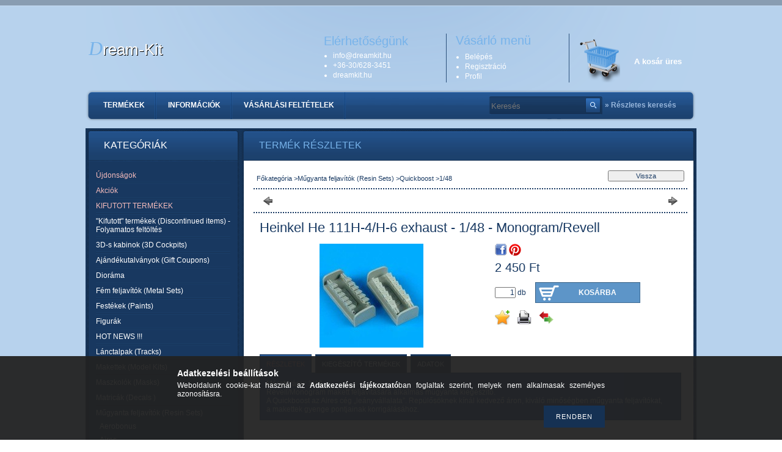

--- FILE ---
content_type: text/html; charset=UTF-8
request_url: http://dreamkit.hu/spd/QB48150/Heinkel-He-111H-4-H-6-exhaust-1-48-Monogram-Revell
body_size: 16690
content:
<!DOCTYPE html PUBLIC "-//W3C//DTD XHTML 1.0 Transitional//EN" "http://www.w3.org/TR/xhtml1/DTD/xhtml1-transitional.dtd">
<html xmlns="http://www.w3.org/1999/xhtml" lang="hu" xml:lang="hu" lang="hu" xml:lang="hu" style="background-image:url(http://dreamkit.hu/shop_pic.php?time=1577445701&width=[element_width]&height=[element_height]&design_element=background_slide_0.jpg);">
<head>
<meta http-equiv="Content-Type" content="text/html; charset=utf-8">
<meta http-equiv="Content-Language" content="HU">
<meta http-equiv="Cache-Control" content="no-cache">
<meta name="description" content="Heinkel He 111H-4/H-6 exhaust - 1/48 - Monogram/Revell, Méretarány: 1/48 Revell/Monogram makett feljavítására alkalmas műgyanta kiegészítő. A Quickboost az Aire">
<meta name="robots" content="index, follow">
<meta http-equiv="X-UA-Compatible" content="IE=Edge">
<meta property="og:site_name" content="Dream-Kit" />
<meta property="og:title" content="Heinkel He 111H-4/H-6 exhaust - 1/48 - Monogram/Revell - Dre">
<meta property="og:description" content="Heinkel He 111H-4/H-6 exhaust - 1/48 - Monogram/Revell, Méretarány: 1/48 Revell/Monogram makett feljavítására alkalmas műgyanta kiegészítő. A Quickboost az Aire">
<meta property="og:type" content="product">
<meta property="og:url" content="http://dreamkit.hu/spd/QB48150/Heinkel-He-111H-4-H-6-exhaust-1-48-Monogram-Revell">
<meta property="og:image" content="http://dreamkit.hu/img/64395/QB48150/270x250/QB48150.jpg">

<title>Heinkel He 111H-4/H-6 exhaust - 1/48 - Monogram/Revell - Dre</title>


<script type="text/javascript">
var service_type="shop";
var shop_url_main="http://dreamkit.hu";
var actual_lang="hu";
var money_len="0";
var money_thousend=" ";
var money_dec=",";
var shop_id=64395;
var unas_design_url="http:"+"/"+"/"+"dreamkit.hu"+"/"+"!common_design"+"/"+"base"+"/"+"000303"+"/";
var unas_design_code='000303';
var unas_base_design_code='2';
var unas_design_ver=2;
var unas_design_subver=0;
var unas_shop_url='http://dreamkit.hu';
var config_plus=new Array();
config_plus['cart_redirect']=1;
config_plus['money_type']='Ft';
config_plus['money_type_display']='Ft';
var lang_text=new Array();

var UNAS = UNAS || {};
UNAS.shop={"base_url":'http://dreamkit.hu',"domain":'dreamkit.hu',"username":'dream-kit.unas.hu',"id":64395,"lang":'hu',"currency_type":'Ft',"currency_code":'HUF',"currency_rate":'1',"currency_length":0,"base_currency_length":0,"canonical_url":'http://dreamkit.hu/spd/QB48150/Heinkel-He-111H-4-H-6-exhaust-1-48-Monogram-Revell'};
UNAS.design={"code":'000303',"page":'artdet'};
UNAS.api_auth="887519cce4c3e61ce283b0aca816aa17";
UNAS.customer={"email":'',"id":0,"group_id":0,"without_registration":0};
UNAS.shop["category_id"]="789066";
UNAS.shop["sku"]="QB48150";
UNAS.shop["product_id"]="96136333";
UNAS.shop["only_private_customer_can_purchase"] = true;
 

UNAS.text = {
    "button_overlay_close": `Bezár`,
    "popup_window": `Felugró ablak`,
    "list": `lista`,
    "updating_in_progress": `frissítés folyamatban`,
    "updated": `frissítve`,
    "is_opened": `megnyitva`,
    "is_closed": `bezárva`,
    "deleted": `törölve`,
    "consent_granted": `hozzájárulás megadva`,
    "consent_rejected": `hozzájárulás elutasítva`,
    "field_is_incorrect": `mező hibás`,
    "error_title": `Hiba!`,
    "product_variants": `termék változatok`,
    "product_added_to_cart": `A termék a kosárba került`,
    "product_added_to_cart_with_qty_problem": `A termékből csak [qty_added_to_cart] [qty_unit] került kosárba`,
    "product_removed_from_cart": `A termék törölve a kosárból`,
    "reg_title_name": `Név`,
    "reg_title_company_name": `Cégnév`,
    "number_of_items_in_cart": `Kosárban lévő tételek száma`,
    "cart_is_empty": `A kosár üres`,
    "cart_updated": `A kosár frissült`
};


UNAS.text["delete_from_compare"]= `Törlés összehasonlításból`;
UNAS.text["comparison"]= `Összehasonlítás`;

UNAS.text["delete_from_favourites"]= `Törlés a kedvencek közül`;
UNAS.text["add_to_favourites"]= `Kedvencekhez`;


UNAS.text["private_customer_warning"] = `A webáruházban csak magánszemélyek vásárolhatnak.`;




window.lazySizesConfig=window.lazySizesConfig || {};
window.lazySizesConfig.loadMode=1;
window.lazySizesConfig.loadHidden=false;

window.dataLayer = window.dataLayer || [];
function gtag(){dataLayer.push(arguments)};
gtag('js', new Date());
</script>

<script src="http://dreamkit.hu/!common_packages/jquery/jquery-1.7.2.js?mod_time=1682493235" type="text/javascript"></script>
<script src="http://dreamkit.hu/!common_packages/jquery/plugins/bgiframe/bgiframe.js?mod_time=1682493235" type="text/javascript"></script>
<script src="http://dreamkit.hu/!common_packages/jquery/plugins/ajaxqueue/ajaxqueue.js?mod_time=1682493235" type="text/javascript"></script>
<script src="http://dreamkit.hu/!common_packages/jquery/plugins/color/color.js?mod_time=1682493235" type="text/javascript"></script>
<script src="http://dreamkit.hu/!common_packages/jquery/plugins/autocomplete/autocomplete.js?mod_time=1751452520" type="text/javascript"></script>
<script src="http://dreamkit.hu/!common_packages/jquery/plugins/cookie/cookie.js?mod_time=1682493235" type="text/javascript"></script>
<script src="http://dreamkit.hu/!common_packages/jquery/plugins/treeview/treeview.js?mod_time=1682493235" type="text/javascript"></script>
<script src="http://dreamkit.hu/!common_packages/jquery/plugins/treeview/treeview.edit.js?mod_time=1682493235" type="text/javascript"></script>
<script src="http://dreamkit.hu/!common_packages/jquery/plugins/treeview/treeview.async.js?mod_time=1682493235" type="text/javascript"></script>
<script src="http://dreamkit.hu/!common_packages/jquery/plugins/tools/tools-1.2.7.js?mod_time=1682493235" type="text/javascript"></script>
<script src="http://dreamkit.hu/!common_packages/jquery/own/shop_common/exploded/common.js?mod_time=1764831093" type="text/javascript"></script>
<script src="http://dreamkit.hu/!common_packages/jquery/own/shop_common/exploded/common_overlay.js?mod_time=1754986321" type="text/javascript"></script>
<script src="http://dreamkit.hu/!common_packages/jquery/own/shop_common/exploded/common_shop_popup.js?mod_time=1754991412" type="text/javascript"></script>
<script src="http://dreamkit.hu/!common_packages/jquery/own/shop_common/exploded/common_start_checkout.js?mod_time=1752056293" type="text/javascript"></script>
<script src="http://dreamkit.hu/!common_packages/jquery/own/shop_common/exploded/design_1500.js?mod_time=1725525511" type="text/javascript"></script>
<script src="http://dreamkit.hu/!common_packages/jquery/own/shop_common/exploded/function_change_address_on_order_methods.js?mod_time=1752056293" type="text/javascript"></script>
<script src="http://dreamkit.hu/!common_packages/jquery/own/shop_common/exploded/function_check_password.js?mod_time=1751452520" type="text/javascript"></script>
<script src="http://dreamkit.hu/!common_packages/jquery/own/shop_common/exploded/function_check_zip.js?mod_time=1767692285" type="text/javascript"></script>
<script src="http://dreamkit.hu/!common_packages/jquery/own/shop_common/exploded/function_compare.js?mod_time=1751452520" type="text/javascript"></script>
<script src="http://dreamkit.hu/!common_packages/jquery/own/shop_common/exploded/function_customer_addresses.js?mod_time=1725525511" type="text/javascript"></script>
<script src="http://dreamkit.hu/!common_packages/jquery/own/shop_common/exploded/function_delivery_point_select.js?mod_time=1751452520" type="text/javascript"></script>
<script src="http://dreamkit.hu/!common_packages/jquery/own/shop_common/exploded/function_favourites.js?mod_time=1725525511" type="text/javascript"></script>
<script src="http://dreamkit.hu/!common_packages/jquery/own/shop_common/exploded/function_infinite_scroll.js?mod_time=1758625001" type="text/javascript"></script>
<script src="http://dreamkit.hu/!common_packages/jquery/own/shop_common/exploded/function_language_and_currency_change.js?mod_time=1751452520" type="text/javascript"></script>
<script src="http://dreamkit.hu/!common_packages/jquery/own/shop_common/exploded/function_param_filter.js?mod_time=1764233414" type="text/javascript"></script>
<script src="http://dreamkit.hu/!common_packages/jquery/own/shop_common/exploded/function_postsale.js?mod_time=1751452520" type="text/javascript"></script>
<script src="http://dreamkit.hu/!common_packages/jquery/own/shop_common/exploded/function_product_print.js?mod_time=1725525511" type="text/javascript"></script>
<script src="http://dreamkit.hu/!common_packages/jquery/own/shop_common/exploded/function_product_subscription.js?mod_time=1751452520" type="text/javascript"></script>
<script src="http://dreamkit.hu/!common_packages/jquery/own/shop_common/exploded/function_recommend.js?mod_time=1751452520" type="text/javascript"></script>
<script src="http://dreamkit.hu/!common_packages/jquery/own/shop_common/exploded/function_saved_cards.js?mod_time=1751452520" type="text/javascript"></script>
<script src="http://dreamkit.hu/!common_packages/jquery/own/shop_common/exploded/function_saved_filter_delete.js?mod_time=1751452520" type="text/javascript"></script>
<script src="http://dreamkit.hu/!common_packages/jquery/own/shop_common/exploded/function_search_smart_placeholder.js?mod_time=1751452520" type="text/javascript"></script>
<script src="http://dreamkit.hu/!common_packages/jquery/own/shop_common/exploded/function_vote.js?mod_time=1725525511" type="text/javascript"></script>
<script src="http://dreamkit.hu/!common_packages/jquery/own/shop_common/exploded/page_cart.js?mod_time=1767791926" type="text/javascript"></script>
<script src="http://dreamkit.hu/!common_packages/jquery/own/shop_common/exploded/page_customer_addresses.js?mod_time=1768291152" type="text/javascript"></script>
<script src="http://dreamkit.hu/!common_packages/jquery/own/shop_common/exploded/page_order_checkout.js?mod_time=1725525511" type="text/javascript"></script>
<script src="http://dreamkit.hu/!common_packages/jquery/own/shop_common/exploded/page_order_details.js?mod_time=1725525511" type="text/javascript"></script>
<script src="http://dreamkit.hu/!common_packages/jquery/own/shop_common/exploded/page_order_methods.js?mod_time=1760086915" type="text/javascript"></script>
<script src="http://dreamkit.hu/!common_packages/jquery/own/shop_common/exploded/page_order_return.js?mod_time=1725525511" type="text/javascript"></script>
<script src="http://dreamkit.hu/!common_packages/jquery/own/shop_common/exploded/page_order_send.js?mod_time=1725525511" type="text/javascript"></script>
<script src="http://dreamkit.hu/!common_packages/jquery/own/shop_common/exploded/page_order_subscriptions.js?mod_time=1751452520" type="text/javascript"></script>
<script src="http://dreamkit.hu/!common_packages/jquery/own/shop_common/exploded/page_order_verification.js?mod_time=1752056293" type="text/javascript"></script>
<script src="http://dreamkit.hu/!common_packages/jquery/own/shop_common/exploded/page_product_details.js?mod_time=1751452520" type="text/javascript"></script>
<script src="http://dreamkit.hu/!common_packages/jquery/own/shop_common/exploded/page_product_list.js?mod_time=1725525511" type="text/javascript"></script>
<script src="http://dreamkit.hu/!common_packages/jquery/own/shop_common/exploded/page_product_reviews.js?mod_time=1751452520" type="text/javascript"></script>
<script src="http://dreamkit.hu/!common_packages/jquery/own/shop_common/exploded/page_reg.js?mod_time=1756187461" type="text/javascript"></script>

<link href="http://dreamkit.hu/!common_packages/jquery/plugins/autocomplete/autocomplete.css?mod_time=1682493235" rel="stylesheet" type="text/css">
<link href="http://dreamkit.hu/!common_design/base/000001/css/common.css?mod_time=1763385135" rel="stylesheet" type="text/css">
<link href="http://dreamkit.hu/!common_design/base/000001/css/page.css?mod_time=1751452521" rel="stylesheet" type="text/css">
<link href="http://dreamkit.hu/!common_design/base/000002/css/page_artdet_2.css?mod_time=1751452521" rel="stylesheet" type="text/css">
<link href="http://dreamkit.hu/!common_design/base/000001/css/box.css?mod_time=1751452521" rel="stylesheet" type="text/css">
<link href="http://dreamkit.hu/!common_design/base/000303/css/layout.css?mod_time=1682493236" rel="stylesheet" type="text/css">
<link href="http://dreamkit.hu/!common_design/base/000001/css/design.css?mod_time=1682493236" rel="stylesheet" type="text/css">
<link href="http://dreamkit.hu/!common_design/base/000303/css/design_custom.css?mod_time=1682493236" rel="stylesheet" type="text/css">
<link href="http://dreamkit.hu/!common_design/base/000303/css/custom.css?mod_time=1682493236" rel="stylesheet" type="text/css">

<link href="http://dreamkit.hu/spd/QB48150/Heinkel-He-111H-4-H-6-exhaust-1-48-Monogram-Revell" rel="canonical">
    <link id="favicon-32x32" rel="icon" type="image/png" href="http://dreamkit.hu/!common_design/own/image/favicon_32x32.png" sizes="32x32">
    <link id="favicon-192x192" rel="icon" type="image/png" href="http://dreamkit.hu/!common_design/own/image/favicon_192x192.png" sizes="192x192">
            <link rel="apple-touch-icon" href="http://dreamkit.hu/!common_design/own/image/favicon_32x32.png" sizes="32x32">
        <link rel="apple-touch-icon" href="http://dreamkit.hu/!common_design/own/image/favicon_192x192.png" sizes="192x192">
        <script type="text/javascript">
        gtag('consent', 'default', {
           'ad_storage': 'granted',
           'ad_user_data': 'granted',
           'ad_personalization': 'granted',
           'analytics_storage': 'granted',
           'functionality_storage': 'granted',
           'personalization_storage': 'granted',
           'security_storage': 'granted'
        });

    
        gtag('consent', 'update', {
           'ad_storage': 'granted',
           'ad_user_data': 'granted',
           'ad_personalization': 'granted',
           'analytics_storage': 'granted',
           'functionality_storage': 'granted',
           'personalization_storage': 'granted',
           'security_storage': 'granted'
        });

        </script>
    	<script type="text/javascript">
	/* <![CDATA[ */
	$(document).ready(function() {
       $(document).bind("contextmenu",function(e) {
            return false;
       });
	});
	/* ]]> */
	</script>
		<script type="text/javascript">
	/* <![CDATA[ */
	var omitformtags=["input", "textarea", "select"];
	omitformtags=omitformtags.join("|");
		
	function disableselect(e) {
		if (omitformtags.indexOf(e.target.tagName.toLowerCase())==-1) return false;
		if (omitformtags.indexOf(e.target.tagName.toLowerCase())==2) return false;
	}
		
	function reEnable() {
		return true;
	}
		
	if (typeof document.onselectstart!="undefined") {
		document.onselectstart=new Function ("return false");
	} else {
		document.onmousedown=disableselect;
		document.onmouseup=reEnable;
	}
	/* ]]> */
	</script>
	
</head>

<body class='design_ver2' id="ud_shop_artdet" style="background-image:url(http://dreamkit.hu/shop_pic.php?time=1577445701&width=[element_width]&height=[element_height]&design_element=background_slide_0.jpg);">
    <div id="fb-root"></div>
    <script>
        window.fbAsyncInit = function() {
            FB.init({
                xfbml            : true,
                version          : 'v22.0'
            });
        };
    </script>
    <script async defer crossorigin="anonymous" src="https://connect.facebook.net/hu_HU/sdk.js"></script>
    <div id="image_to_cart" style="display:none; position:absolute; z-index:100000;"></div>
<div class="overlay_common overlay_warning" id="overlay_cart_add"></div>
<script type="text/javascript">$(document).ready(function(){ overlay_init("cart_add",{"onBeforeLoad":false}); });</script>
<div id="overlay_login_outer"></div>	
	<script type="text/javascript">
	$(document).ready(function(){
	    var login_redir_init="";

		$("#overlay_login_outer").overlay({
			onBeforeLoad: function() {
                var login_redir_temp=login_redir_init;
                if (login_redir_act!="") {
                    login_redir_temp=login_redir_act;
                    login_redir_act="";
                }

									$.ajax({
						type: "GET",
						async: true,
						url: "http://dreamkit.hu/shop_ajax/ajax_popup_login.php",
						data: {
							shop_id:"64395",
							lang_master:"hu",
                            login_redir:login_redir_temp,
							explicit:"ok",
							get_ajax:"1"
						},
						success: function(data){
							$("#overlay_login_outer").html(data);
							if (unas_design_ver >= 5) $("#overlay_login_outer").modal('show');
							$('#overlay_login1 input[name=shop_pass_login]').keypress(function(e) {
								var code = e.keyCode ? e.keyCode : e.which;
								if(code.toString() == 13) {		
									document.form_login_overlay.submit();		
								}	
							});	
						}
					});
								},
			top: 200,
			mask: {
	color: "#000000",
	loadSpeed: 200,
	maskId: "exposeMaskOverlay",
	opacity: 0.7
},
			closeOnClick: (config_plus['overlay_close_on_click_forced'] === 1),
			onClose: function(event, overlayIndex) {
				$("#login_redir").val("");
			},
			load: false
		});
		
			});
	function overlay_login() {
		$(document).ready(function(){
			$("#overlay_login_outer").overlay().load();
		});
	}
	function overlay_login_remind() {
        if (unas_design_ver >= 5) {
            $("#overlay_remind").overlay().load();
        } else {
            $(document).ready(function () {
                $("#overlay_login_outer").overlay().close();
                setTimeout('$("#overlay_remind").overlay().load();', 250);
            });
        }
	}

    var login_redir_act="";
    function overlay_login_redir(redir) {
        login_redir_act=redir;
        $("#overlay_login_outer").overlay().load();
    }
	</script>  
	<div class="overlay_common overlay_info" id="overlay_remind"></div>
<script type="text/javascript">$(document).ready(function(){ overlay_init("remind",[]); });</script>

	<script type="text/javascript">
    	function overlay_login_error_remind() {
		$(document).ready(function(){
			load_login=0;
			$("#overlay_error").overlay().close();
			setTimeout('$("#overlay_remind").overlay().load();', 250);	
		});
	}
	</script>  
	<div class="overlay_common overlay_info" id="overlay_newsletter"></div>
<script type="text/javascript">$(document).ready(function(){ overlay_init("newsletter",[]); });</script>

<script type="text/javascript">
function overlay_newsletter() {
    $(document).ready(function(){
        $("#overlay_newsletter").overlay().load();
    });
}
</script>
<div class="overlay_common overlay_error" id="overlay_script"></div>
<script type="text/javascript">$(document).ready(function(){ overlay_init("script",[]); });</script>
    <script>
    $(document).ready(function() {
        $.ajax({
            type: "GET",
            url: "http://dreamkit.hu/shop_ajax/ajax_stat.php",
            data: {master_shop_id:"64395",get_ajax:"1"}
        });
    });
    </script>
    

<div id='banner_popup_content'></div>

<!--display none begin-->

<!--display none end-->

<div id="container">
	
	<div id="header">
    	<div id="header_top"><!-- --></div>	
    	<div id="header_container">
        	<div id="header_nav">
            	<div id='head_content'><div class="head_content_text"><table cellpadding="0" cellspacing="0" border="0" style="width:330px;height:110px;"><tr><td><a href="http://dreamkit.hu/"><span class="text_color_num0"><span class="text_color1">D</span><span class="text_color2">ream-Kit</span></span></a></td></tr></table></div></div>
                <div id="header_nav_right">
                	<div id="header_nav_top">
                    	<div id="header_cms_menu">
                        	<div id="menu_content"><ul></ul></div>
                        </div>
                                          
                    </div>
                    <div id="header_nav_bottom">
                    	<div id="header_contact">
                        	<div id='banner_horizontal_1_content'><table cellpadding="0" cellspacing="0" border="0" width="200" height="80" style="vertical-align:top; text-align:left;"><tr><td height="25" style="font-size:20px; color:#77B3EA; font-weight:normal;">Elérhetőségünk</td></tr><tr><td style="font-size:12px; color:#FFFFFF; font-weight:normal;"><ul style="padding-left:15px;"><li style="padding:1px 0 1px 0;">info<span class='em_replace'></span>dreamkit.hu<script type="text/javascript">
	$(document).ready(function(){
		$(".em_replace").html("@");
	});
</script>
</li><li style="padding:1px 0 1px 0;">+36-30/628-3451</li><li style="padding:1px 0 1px 0;">dreamkit.hu</li></ul></td></tr></table></div>
                        </div>
                        
                        <div id="header_login">
                        	<div class="header_box_title">Vásárló menü</div>
                            <ul>
                                <li>
    
        
            
                <script type='text/javascript'>
                    function overlay_login() {
                        $(document).ready(function(){
                            $("#overlay_login_outer").overlay().load();
                        });
                    }
                </script>
                <a href="javascript:overlay_login();" class="text_normal">Belépés</a>
            

            
        

        
        

        

    
</li>
                                <li><a href="http://dreamkit.hu/shop_reg.php"><strong>Regisztráció</strong></a></li>
                                <li><a href="http://dreamkit.hu/shop_order_track.php"><strong>Profil</strong></a></li>                
                            </ul>
                        </div>
                        
                        <div id="header_cart">
                        	<div id="shop_cart"></div>
                        	<div id='box_cart_content' class='box_content'>

    

    

    
        <div class='box_cart_item'>
            <a href='http://dreamkit.hu/shop_cart.php' class='text_small'>
                <span class='text_small'>
                    

                    

                    
                        <span class='box_cart_empty'>A kosár üres</span>
                        
                    
                </span>
            </a>
        </div>
    

    

    

    

    

    

    
        <script type="text/javascript">
            $("#header_cart").click(function() {
                document.location.href="http://dreamkit.hu/shop_cart.php";
            });
        </script>
    

</div>
                            <div class="clear_fix"></div>
                        </div>
                        <div class="clear_fix"></div>
						<script type="text/javascript"> if($("#box_provider a").length!=0) { $("#header_cart").css("margin-top","0"); } else { $("#box_provider").remove(); } </script>  
                    </div>
                </div>
                <div class="clear_fix"></div>
            </div>
        	<div id="header_menu">
            	<div id="header_hor_menu"><div id="menu_content4"><ul><li class="menu_item_1"><span class="menu_item_inner"><a href="http://dreamkit.hu/sct/0/"><strong>Termékek</strong></a></span></li><li class="menu_item_2"><span class="menu_item_inner"><a href="http://dreamkit.hu/shop_contact.php"><strong>Információk</strong></a></span></li><li class="menu_item_3"><span class="menu_item_inner"><a href="http://dreamkit.hu/shop_help.php"><strong>Vásárlási feltételek</strong></a></span></li></ul></div><script type="text/javascript">
	$("#menu_content4 a").each(function() {
		if($(this).attr("href")==document.location.href) {
			$(this).parents("li:first").addClass("selected_menu");
		}
	});
</script>
</div>
                <div id="header_search">
                   	<div id='box_search_content' class='box_content'>
    <form name="form_include_search" id="form_include_search" action="http://dreamkit.hu/shop_search.php" method="get">
        <div class='box_search_field'><label><span class="text_small">Kifejezés:</span></label><span class="text_input"><input name="q" id="box_search_input" type="text" maxlength="255" class="text_small js-search-input" value="" placeholder="Keresés" /></span></div>
        <div class='box_search_button'><span class="text_button"><input type="submit" value="" class="text_small" /></span></div>
    </form>
</div>
                </div>
                <div id="adv_search"><a href="http://dreamkit.hu/shop_searchcomplex.php"><strong>&raquo; Részletes keresés</strong></a></div>
                <div class="clear_fix"></div>  
            </div>
        </div>	
    </div>
    
    <div id="content">
    	<div id="content_top"><!-- --></div>
        <div id="content_container_outer">
        	
            <div id="content_container">
            	<div id="content_container_inner">    
        	
                    <div id="left">
                        <div id="box_left">
                        
                        	                    
                        
                            <div id='box_container_shop_cat' class='box_container_1'>
                            <div class="box_left_title">Kategóriák</div>
                            <div class="box_left_container"><div id='box_cat_content' class='box_content box_cat_type_ajax'><ul id='box_cat_main'><li id='box_cat_spec_new'><span class='box_cat_spec'><a href='http://dreamkit.hu/shop_artspec.php?artspec=2' class='text_small'><span class='text_color_fault'>Újdonságok</span></a></span></li><li id='box_cat_spec_akcio'><span class='box_cat_spec'><a href='http://dreamkit.hu/shop_artspec.php?artspec=1' class='text_small'><span class='text_color_fault'>Akciók</span></a></span></li><li id='box_cat_spec_stat3'><span class='box_cat_spec'><a href='http://dreamkit.hu/shop_artspec.php?artspec=5' class='text_small'><span class='text_color_fault'>KIFUTOTT TERMÉKEK</span></a></span></li><li id='box_cat_1_201474' class=' hasChildren'><span class='text_small box_cat_style0 box_cat_level0 text_style_strong box_cat_click_level0'>&quot;Kifutott&quot; termékek (Discontinued items) - Folyamatos feltöltés</span>
<ul style="display: none;"><li><span class="placeholder">&nbsp;</span></li></ul></li><li id='box_cat_1_149625' class=' hasChildren'><span class='text_small box_cat_style0 box_cat_level0 text_style_strong box_cat_click_level0'>3D-s kabinok (3D Cockpits)</span>
<ul style="display: none;"><li><span class="placeholder">&nbsp;</span></li></ul></li><li id='box_cat_1_621132' class=''><span class='text_small box_cat_style0 box_cat_level0 text_style_strong'><a href='http://dreamkit.hu/spl/621132/Ajandekutalvanyok-Gift-Coupons' class='text_small text_style_strong box_cat_click_level0' >Ajándékutalványok (Gift Coupons)</a></span></li><li id='box_cat_1_491567' class=' hasChildren'><span class='text_small box_cat_style0 box_cat_level0 text_style_strong box_cat_click_level0'>Dioráma</span>
<ul style="display: none;"><li><span class="placeholder">&nbsp;</span></li></ul></li><li id='box_cat_1_178052' class=' hasChildren'><span class='text_small box_cat_style0 box_cat_level0 text_style_strong box_cat_click_level0'>Fém feljavítók (Metal Sets)</span>
<ul style="display: none;"><li><span class="placeholder">&nbsp;</span></li></ul></li><li id='box_cat_1_557292' class=' hasChildren'><span class='text_small box_cat_style0 box_cat_level0 text_style_strong box_cat_click_level0'>Festékek (Paints)</span>
<ul style="display: none;"><li><span class="placeholder">&nbsp;</span></li></ul></li><li id='box_cat_1_313790' class=' hasChildren'><span class='text_small box_cat_style0 box_cat_level0 text_style_strong box_cat_click_level0'>Figurák</span>
<ul style="display: none;"><li><span class="placeholder">&nbsp;</span></li></ul></li><li id='box_cat_1_952229' class=''><span class='text_small box_cat_style0 box_cat_level0 text_style_strong'><a href='http://dreamkit.hu/spl/952229/HOT-NEWS' class='text_small text_style_strong box_cat_click_level0' >HOT NEWS !!!</a></span></li><li id='box_cat_1_413515' class=' hasChildren'><span class='text_small box_cat_style0 box_cat_level0 text_style_strong box_cat_click_level0'>Lánctalpak (Tracks)</span>
<ul style="display: none;"><li><span class="placeholder">&nbsp;</span></li></ul></li><li id='box_cat_1_137218' class=' hasChildren'><span class='text_small box_cat_style0 box_cat_level0 text_style_strong box_cat_click_level0'>Makettek (Model Kits)</span>
<ul style="display: none;"><li><span class="placeholder">&nbsp;</span></li></ul></li><li id='box_cat_1_291114' class=' hasChildren'><span class='text_small box_cat_style0 box_cat_level0 text_style_strong box_cat_click_level0'>Maszkolók (Masks)</span>
<ul style="display: none;"><li><span class="placeholder">&nbsp;</span></li></ul></li><li id='box_cat_1_339265' class=' hasChildren'><span class='text_small box_cat_style0 box_cat_level0 text_style_strong box_cat_click_level0'>Matricák (Decals )</span>
<ul style="display: none;"><li><span class="placeholder">&nbsp;</span></li></ul></li><li id='box_cat_1_480620' class=' open'><span class='text_small box_cat_style0 box_cat_level0 text_style_strong box_cat_click_level0'>Műgyanta feljavítók (Resin Sets)</span><ul><li id='box_cat_2_166333' class=' hasChildren'><span class='text_small box_cat_style1 box_cat_level2 box_cat_click_level2'>Aerobonus </span>
<ul style="display: none;"><li><span class="placeholder">&nbsp;</span></li></ul></li><li id='box_cat_2_374529' class=' hasChildren'><span class='text_small box_cat_style1 box_cat_level2 box_cat_click_level2'>Aires </span>
<ul style="display: none;"><li><span class="placeholder">&nbsp;</span></li></ul></li><li id='box_cat_2_222372' class=''><span class='text_small box_cat_style1 box_cat_level2'><a href='http://dreamkit.hu/spl/222372/Black-Dog' class='text_small box_cat_click_level2' >Black Dog</a></span></li><li id='box_cat_2_152443' class=''><span class='text_small box_cat_style1 box_cat_level2'><a href='http://dreamkit.hu/spl/152443/Brengun-Hauler' class='text_small box_cat_click_level2' >Brengun-Hauler</a></span></li><li id='box_cat_2_774130' class=' hasChildren'><span class='text_small box_cat_style1 box_cat_level2 box_cat_click_level2'>CMK - Special Hobby</span>
<ul style="display: none;"><li><span class="placeholder">&nbsp;</span></li></ul></li><li id='box_cat_2_232612' class=' hasChildren'><span class='text_small box_cat_style1 box_cat_level2 box_cat_click_level2'>E.T. Model - Gloria</span>
<ul style="display: none;"><li><span class="placeholder">&nbsp;</span></li></ul></li><li id='box_cat_2_267893' class=' hasChildren'><span class='text_small box_cat_style1 box_cat_level2 box_cat_click_level2'>Eduard </span>
<ul style="display: none;"><li><span class="placeholder">&nbsp;</span></li></ul></li><li id='box_cat_2_231895' class=''><span class='text_small box_cat_style1 box_cat_level2'><a href='http://dreamkit.hu/Firma49' class='text_small box_cat_click_level2' >Firma49</a></span></li><li id='box_cat_2_976387' class=' hasChildren'><span class='text_small box_cat_style1 box_cat_level2 box_cat_click_level2'>Gaspatch Model</span>
<ul style="display: none;"><li><span class="placeholder">&nbsp;</span></li></ul></li><li id='box_cat_2_458936' class=''><span class='text_small box_cat_style1 box_cat_level2'><a href='http://dreamkit.hu/spl/458936/MH-Models' class='text_small box_cat_click_level2' >MH Models</a></span></li><li id='box_cat_2_900750' class=' open'><span class='text_small box_cat_style1 box_cat_level2 box_cat_click_level2'>Quickboost</span><ul><li id='box_cat_3_932621' class=''><span class='text_small box_cat_style2 box_cat_level3'><a href='http://dreamkit.hu/spl/932621/1-32' class='text_small box_cat_click_level3' >1/32</a></span></li><li id='box_cat_3_789066' class=''><span class='text_small box_cat_style2 box_cat_level3 text_color_fault text_style_strong'><a href='http://dreamkit.hu/spl/789066/1-48' class='text_small text_color_fault text_style_strong box_cat_click_level3' >1/48 </a></span></li><li id='box_cat_3_216211' class=''><span class='text_small box_cat_style2 box_cat_level3'><a href='http://dreamkit.hu/spl/216211/1-72' class='text_small box_cat_click_level3' >1/72 </a></span></li></ul></li><li id='box_cat_2_850784' class=''><span class='text_small box_cat_style1 box_cat_level2'><a href='http://dreamkit.hu/spl/850784/Rescue-Models' class='text_small box_cat_click_level2' >Rescue Models</a></span></li><li id='box_cat_2_440734' class=' hasChildren'><span class='text_small box_cat_style1 box_cat_level2 box_cat_click_level2'>RESKIT</span>
<ul style="display: none;"><li><span class="placeholder">&nbsp;</span></li></ul></li><li id='box_cat_2_338969' class=' hasChildren'><span class='text_small box_cat_style1 box_cat_level2 box_cat_click_level2'>SBS Model</span>
<ul style="display: none;"><li><span class="placeholder">&nbsp;</span></li></ul></li><li id='box_cat_2_739296' class=''><span class='text_small box_cat_style1 box_cat_level2'><a href='http://dreamkit.hu/spl/739296/Wheelliant' class='text_small box_cat_click_level2' >Wheelliant </a></span></li></ul></li><li id='box_cat_1_288095' class=''><span class='text_small box_cat_style0 box_cat_level0 text_style_strong'><a href='http://dreamkit.hu/Retro-Vintage-fem-tablak' class='text_small text_style_strong box_cat_click_level0' >Retro (Vintage) fém táblák</a></span></li><li id='box_cat_1_423453' class=' hasChildren'><span class='text_small box_cat_style0 box_cat_level0 text_style_strong box_cat_click_level0'>Segédeszközök (Tools)</span>
<ul style="display: none;"><li><span class="placeholder">&nbsp;</span></li></ul></li><li id='box_cat_1_814264' class=' hasChildren'><span class='text_small box_cat_style0 box_cat_level0 text_style_strong box_cat_click_level0'>Szakirodalom, DVD-k (Publishing)</span>
<ul style="display: none;"><li><span class="placeholder">&nbsp;</span></li></ul></li><li id='box_cat_1_677236' class=' hasChildren'><span class='text_small box_cat_style0 box_cat_level0 text_style_strong box_cat_click_level0'>Talapzatok, alapok (Bases)</span>
<ul style="display: none;"><li><span class="placeholder">&nbsp;</span></li></ul></li><li id='box_cat_1_376101' class=''><span class='text_small box_cat_style0 box_cat_level0 text_style_strong'><a href='http://dreamkit.hu/Z-Antikvarium-Feltoltes-alatt' class='text_small text_style_strong box_cat_click_level0' >Z - Antikvárium (Feltöltés alatt)</a></span></li></ul></div></div>
                            <div class="box_left_bottom"><!-- --></div>	
                            </div><div id='box_container_shop_art' class='box_container_2'>
                            <div class="box_left_title">Termékajánló</div>
                            <div class="box_left_container"><div id='box_art_content' class='box_content box_art_content'><div class='box_content_ajax' data-min-length='5'></div><script type="text/javascript">
	$.ajax({
		type: "GET",
		async: true,
		url: "http://dreamkit.hu/shop_ajax/ajax_box_art.php",
		data: {
			box_id:"",
			cat_endid:"789066",
			get_ajax:1,
			shop_id:"64395",
			lang_master:"hu"
		},
		success: function(result){
			$("#box_art_content").html(result);
		}
	});
</script>
</div></div>
                            <div class="box_left_bottom"><!-- --></div>	
                            </div><div id='box_container_home_banner4_1' class='box_container_3'>
                            <div class="box_left_title"><div id="temp_28891"></div><script type="text/javascript">$(document).ready(function(){temp_class=$("#temp_28891").parent().attr("class");$("#temp_28891").parent().attr("class",temp_class+"_no");$("#temp_28891").parent().html("");});</script></div>
                            <div class="box_left_container"><div id='box_banner_263846' class='box_content'><div class='box_txt text_normal'><p><img src="http://dreamkit.hu/shop_ordered/64395/pic/648c6c485fb8e0edb6652912.png" width="210" height="53" alt="" /></p></div></div></div>
                            <div class="box_left_bottom"><!-- --></div>	
                            </div><div id='box_container_home_banner4_2' class='box_container_4'>
                            <div class="box_left_title"><div id="temp_62436"></div><script type="text/javascript">$(document).ready(function(){temp_class=$("#temp_62436").parent().attr("class");$("#temp_62436").parent().attr("class",temp_class+"_no");$("#temp_62436").parent().html("");});</script></div>
                            <div class="box_left_container"><div id='box_banner_248769' class='box_content'><div class='box_txt text_normal'><p><img src="http://dreamkit.hu/shop_ordered/64395/pic/REDFOX1.jpg" width="228" height="219" alt="" /></p></div></div></div>
                            <div class="box_left_bottom"><!-- --></div>	
                            </div><div id='box_container_home_banner4_3' class='box_container_5'>
                            <div class="box_left_title"><div id="temp_2397"></div><script type="text/javascript">$(document).ready(function(){temp_class=$("#temp_2397").parent().attr("class");$("#temp_2397").parent().attr("class",temp_class+"_no");$("#temp_2397").parent().html("");});</script></div>
                            <div class="box_left_container"><div id='box_banner_245145' class='box_content'><div class='box_txt text_normal'><p><img src="http://dreamkit.hu/shop_ordered/64395/pic/306365307_6078832938812384_5432400637256383016_n.jpg" width="271" height="271" alt="" /></p></div></div></div>
                            <div class="box_left_bottom"><!-- --></div>	
                            </div><div id='box_container_home_banner1_1' class='box_container_6'>
                            <div class="box_left_title"><div id="temp_79938"></div><script type="text/javascript">$(document).ready(function(){temp_class=$("#temp_79938").parent().attr("class");$("#temp_79938").parent().attr("class",temp_class+"_no");$("#temp_79938").parent().html("");});</script></div>
                            <div class="box_left_container"><div id='box_banner_30708' class='box_content'><div class='box_txt text_normal'><p><img src="http://vignette1.wikia.nocookie.net/esm/images/5/56/Eduard_logo.jpg/revision/latest?cb=20091220072854" /></p></div></div></div>
                            <div class="box_left_bottom"><!-- --></div>	
                            </div>
                        </div>
                    </div>
                    
                    <div id="center">
                        <div id="body">
                        	<div id="body_title">
    <div id='title_content' class='title_content_noh'>
    
        Termék részletek
    
    </div>
</div>
                            <div id="body_container"><div id='page_content_outer'>

















<script type="text/javascript">
	$(document).ready(function(){
	  $("a.page_artdet_tab").click(function () {
		  var prev_act = $(".page_artdet_tab_active .text_color_fault").html();
		  
		  $(".page_artdet_ie_px").remove();
		  $(".page_artdet_tab_active").children(".text_color_white").html(prev_act);
		  $(".page_artdet_tab_active").addClass("bg_color_dark1");
		  $(".page_artdet_tab_active").css("border-bottom-color",$(".page_artdet_tab_content.border_1").css("border-left-color"));
		  $(".page_artdet_tab_active").removeClass("bg_color_light2");
		  $(".page_artdet_tab_active").removeClass("page_artdet_tab_active");
		  
		  var a_text = $(this).children(".text_color_white").html();
		  $(this).children(".text_color_white").empty();
		  $(this).children(".text_color_white").append('<div class="page_artdet_ie_px"></div>');
		  $(".page_artdet_ie_px").css("background-color",$(".border_1").css("border-left-color"));
		  $(this).children(".text_color_white").append('<span class="text_color_fault">'+a_text+'</span>');
		  
		  $(this).removeClass("bg_color_dark1");
		  $(this).addClass("bg_color_light2");
		  $(this).addClass("page_artdet_tab_active");
		  $(this).css("border-bottom-color",$(".page_artdet_tab_content.bg_color_light2").css("background-color"));
		  $(".page_artdet_tab_content").slideUp(0);
		  var content_show = $(this).attr("rel");
		  $("#"+content_show).slideDown(0);
	  });
	});
	
	function ardet_stock_tooltip(div) {
        if($(".page_artdet_price_save").length > 0 && $(".page_artdet_status_new").length > 0){
            var tooltip_h =  $('#page_ardet_stock_tooltip').height(); if(tooltip_h>90) tooltip_h=90;
            tooltip_h += 12;

            var tooltip_w = $("#page_ardet_stock_tooltip").width(); if(tooltip_w > 87) tooltip_w = 87;

            tooltip_w += 73;

            $('#page_ardet_stock_tooltip').css("top","-"+tooltip_h+"px");
            $("#page_ardet_stock_tooltip").css("left", tooltip_w+"px");
            $('.'+div).hover(function () { $('#page_ardet_stock_tooltip').show(); }, function () { $('#page_ardet_stock_tooltip').hide(); });
        } else if($(".page_artdet_status_new").length > 0){
            var tooltip_h =  $('#page_ardet_stock_tooltip').height(); if(tooltip_h>90) tooltip_h=90;
            tooltip_h += 12;

            var tooltip_w = $("#page_ardet_stock_tooltip").width(); if(tooltip_w > 87) tooltip_w = 87;
            tooltip_w += 33;

            $('#page_ardet_stock_tooltip').css("top","-"+tooltip_h+"px");
            $("#page_ardet_stock_tooltip").css("left", tooltip_w+"px");
            $('.'+div).hover(function () { $('#page_ardet_stock_tooltip').show(); }, function () { $('#page_ardet_stock_tooltip').hide(); });
        } else{
            var tooltip_h =  $('#page_ardet_stock_tooltip').height(); if(tooltip_h>90) tooltip_h=90;
            tooltip_h += 12;

            var tooltip_w =  $('#page_ardet_stock_tooltip').width(); if(tooltip_h>90) tooltip_w=90;
            tooltip_w-= 30;
            $('#page_ardet_stock_tooltip').css("top","-"+tooltip_h+"px");

            $('#page_ardet_stock_tooltip').css("left", tooltip_w + "px");
            $('.'+div).hover(function () { $('#page_ardet_stock_tooltip').show(); }, function () { $('#page_ardet_stock_tooltip').hide(); });
        }
	}
</script>

<div id='page_artdet_content' class='page_content artdet--type-2'>
	
    <script language="javascript" type="text/javascript">
<!--
var lang_text_warning=`Figyelem!`
var lang_text_required_fields_missing=`Kérjük töltse ki a kötelező mezők mindegyikét!`
function formsubmit_artdet() {
   cart_add("QB48150","",null,1)
}
$(document).ready(function(){
	select_base_price("QB48150",1);
	
	
});
// -->
</script>

	

	<div class='page_artdet_head'>
        <div class='page_artdet_dispcat'><span class="text_small"><a href="http://dreamkit.hu/sct/0/" class="text_small breadcrumb_item breadcrumb_main">Főkategória</a><span class='breadcrumb_sep'> &gt;</span><a href="http://dreamkit.hu/sct/480620/Mugyanta-feljavitok-Resin-Sets" class="text_small breadcrumb_item">Műgyanta feljavítók (Resin Sets)</a><span class='breadcrumb_sep'> &gt;</span><a href="http://dreamkit.hu/sct/900750/Quickboost" class="text_small breadcrumb_item">Quickboost</a><span class='breadcrumb_sep'> &gt;</span><a href="http://dreamkit.hu/spl/789066/1-48" class="text_small breadcrumb_item">1/48 </a></span></div>
        <div class='page_artdet_buttonback'><span class="text_button"><input name="button" type="button" class="text_small" value="Vissza" onclick="location.href='http://dreamkit.hu/sct/789066/1-48'" /></span></div>
        <div class='clear_fix'></div>
    </div>
    <div class='page_hr'><hr/></div> 
    
	
        <div class='page_artdet_prev'>
            <div class='page_artdet_prev_left'><a href="javascript:product_det_prevnext('http://dreamkit.hu/spd/QB48150/Heinkel-He-111H-4-H-6-exhaust-1-48-Monogram-Revell','?cat=789066&sku=QB48150&action=prev_js')" class="text_normal page_artdet_prev_icon" rel="nofollow"><strong>&nbsp;</strong></a></div>
            <div class='page_artdet_prev_right'><a href="javascript:product_det_prevnext('http://dreamkit.hu/spd/QB48150/Heinkel-He-111H-4-H-6-exhaust-1-48-Monogram-Revell','?cat=789066&sku=QB48150&action=next_js')" class="text_normal page_artdet_next_icon" rel="nofollow"><strong>&nbsp;</strong></a></div>
            <div class='clear_fix'></div>
        </div>
        <div class='page_hr'><hr/></div> 
    
        
	
    
    	<div class='page_artdet_content_inner'>
            <div class='page_artdet_name_2'><h1 class="text_biggest">Heinkel He 111H-4/H-6 exhaust - 1/48 - Monogram/Revell
</h1></div>
            <div class='page_artdet_content_inner_left'>
                <table cellpadding="0" cellspacing="0" border="0" class='page_artdet_pic_2'>
                
                	<div id="page_artdet_prod_properties">
                         
                        
                          
                        
                        
                        
                        
                        
                        
                        
                                                                                      
                        <div class='clear_fix'></div>                   
                    </div>
                            
                    <tr>
                      <td class='page_artdet_frame_content_2'><span class="text_normal"><img id="main_image" src="http://dreamkit.hu/img/64395/QB48150/270x250/QB48150.jpg?time=1575294173" alt="Heinkel He 111H-4/H-6 exhaust - 1/48 - Monogram/Revell" title="Heinkel He 111H-4/H-6 exhaust - 1/48 - Monogram/Revell"  /></span></td>
                      
                    </tr>                    
                </table>
                
                
            </div>

            <div class='page_artdet_content_inner_right'>
            
            	<div id='page_artdet_content_inner_right_top'>
                    <form name="form_temp_artdet">

                    
                        
                            <div id="page_artdet_social_icon"><div class='page_artdet_social_icon_div' id='page_artdet_social_icon_facebook' onclick='window.open("http://www.facebook.com/sharer.php?u=http%3A%2F%2Fdreamkit.hu%2Fspd%2FQB48150%2FHeinkel-He-111H-4-H-6-exhaust-1-48-Monogram-Revell")' title='Facebook'></div><div class='page_artdet_social_icon_div' id='page_artdet_social_icon_pinterest' onclick='window.open("http://www.pinterest.com/pin/create/button/?url=http%3A%2F%2Fdreamkit.hu%2Fspd%2FQB48150%2FHeinkel-He-111H-4-H-6-exhaust-1-48-Monogram-Revell&media=http%3A%2F%2Fdreamkit.hu%2Fimg%2F64395%2FQB48150%2F270x250%2FQB48150.jpg&description=Heinkel+He+111H-4%2FH-6+exhaust+-+1%2F48+-+Monogram%2FRevell")' title='Pinterest'></div><div style='width:5px; height:20px;' class='page_artdet_social_icon_div page_artdet_social_icon_space'><!-- --></div><div style='width:95px;' class='page_artdet_social_icon_div' id='page_artdet_social_icon_like'><div class="fb-like" data-href="http://dreamkit.hu/spd/QB48150/Heinkel-He-111H-4-H-6-exhaust-1-48-Monogram-Revell" data-width="95" data-layout="button_count" data-action="like" data-size="small" data-share="false" data-lazy="true"></div><style type="text/css">.fb-like.fb_iframe_widget > span { height: 21px !important; }</style></div><div class="clear_fix"></div></div>
                        
                    
                        
                        <div id="page_artdet_price" class="text_normal">

                            
                                <div class="page_artdet_price_net  page_artdet_price_bigger">
                                    
                                    <span id='price_net_brutto_QB48150' class='price_net_brutto_QB48150'>2 450</span> Ft
                                </div>
                            
                    
                            
                            
                            

							

							

							
                            
                            
                        </div>
                        

						
                        
                        
                        
                        

                        
        
                        
                        <input type="hidden" name="egyeb_nev1" id="temp_egyeb_nev1" value="" /><input type="hidden" name="egyeb_list1" id="temp_egyeb_list1" value="" /><input type="hidden" name="egyeb_nev2" id="temp_egyeb_nev2" value="" /><input type="hidden" name="egyeb_list2" id="temp_egyeb_list2" value="" /><input type="hidden" name="egyeb_nev3" id="temp_egyeb_nev3" value="" /><input type="hidden" name="egyeb_list3" id="temp_egyeb_list3" value="" />
                        <div class='clear_fix'></div>

                        

                        
                        <div id="page_artdet_cart">
                            
                                <table border="0" cellspacing="0" cellpadding="0" class="page_artdet_cart_table"><tr>
                                <td class="text_normal" id="page_artdet_cart_input"><span class="text_input"><input name="db" id="db_QB48150" type="text" value="1" maxlength="7" class="text_normal page_qty_input"  data-min="1" data-max="1" data-step="1"/></span> <span class="cart_input_unit">db</span></td>
                                <td class="text_normal" id="page_artdet_cart_image"><a href="javascript:cart_add('QB48150','',null,1);"  class="text_normal" title="Kosárba" id="page_artdet_addtocart"><img src="http://dreamkit.hu/!common_design/base/000303/image/_kiskosar_.png" alt="Kosárba" title="Kosárba" /></a></td>
                                <td class="text_normal" id="page_artdet_cart_text">
                                	<span id="page_artdet_cart_text_left"></span>
                                    <span id="page_artdet_cart_text_center"><a href="javascript:cart_add('QB48150','',null,1);"  class="text_small">Kosárba</a> </span>
                                    <span id="page_artdet_cart_text_right"></span>
                                </td>
                                </tr></table>
                            
                            
                            
                                                        
                        </div>
                          
                        
                        
                        
                    </form>
                                            
                </div> 
                
                
                	<div id="page_artdet_func">
                		<div class='page_artdet_func_outer page_artdet_func_favourites_outer_QB48150' id='page_artdet_func_favourites_outer'><a href='#' onclick='add_to_favourites("","QB48150","page_artdet_func_favourites","page_artdet_func_favourites_outer","96136333"); return false;' title='Kedvencekhez' class='page_artdet_func_icon page_artdet_func_favourites_QB48150 ' id='page_artdet_func_favourites'></a></div>
                        
                        <div class='page_artdet_func_outer' id='page_artdet_func_print_outer'><a href='#' onclick='popup_print_dialog(2,0,"QB48150"); return false;' title='Nyomtat' class='page_artdet_func_icon' id='page_artdet_func_print'></a></div>
                        <div class='page_artdet_func_outer' id='page_artdet_func_compare_outer'><a href='#' onclick='popup_compare_dialog("QB48150"); return false;' title='Összehasonlítás' class='page_artdet_func_compare_QB48150 page_artdet_func_icon' id='page_artdet_func_compare'></a></div>
                        
                    	<div class='clear_fix'></div>
                    </div>
                

                

            </div>
            <div class='clear_fix'></div>
            
            
                

                

                

                <script type="text/javascript">
                    var open_cetelem=false;
                    $("#page_artdet_credit_head").click(function() {
                        if(!open_cetelem) {
                            $("#page_artdet_credit").slideDown( "100", function() {});
                            open_cetelem = true;
                        } else {
                            $("#page_artdet_credit").slideUp( "100", function() {});
                            open_cetelem = false;
                        }
                    });

                    var open_cofidis=false;
                    $("#page_artdet_cofidis_credit_head").click(function() {
                        if(!open_cofidis) {
                            $("#page_artdet_cofidis_credit").slideDown( "100", function() {});
                            open_cofidis = true;
                        } else {
                            $("#page_artdet_cofidis_credit").slideUp( "100", function() {});
                            open_cofidis = false;
                        }
                    });

                    var open_otp_aruhitel=false;
                    $("#page_artdet_otp_aruhitel_credit_head").click(function() {
                        if(!open_otp_aruhitel) {
                            $("#page_artdet_otp_aruhitel_credit").slideDown( "100", function() {});
                            open_otp_aruhitel = true;
                        } else {
                            $("#page_artdet_otparuhitel_credit").slideUp( "100", function() {});
                            open_otp_aruhitel = false;
                        }
                    });
                </script>

            
            
            

            

            
            
                          
            
            <!--page_artdet_tab begin-->
            <div id="page_artdet_tabbed_box" class="page_artdet_tabbed_box"> 
                <div class="page_artdet_tabbed_area">
                    <div class="page_artdet_tabs">
                    	
                        <a href="#page_artdet_tabs" id="page_artdet_tab_1" title="Részletek" rel="page_artdet_tab_content_1" class="page_artdet_tab page_artdet_tab_active text_small bg_color_light2 border_1 text_color_white">
                        <div class="page_artdet_ie_px"></div><span class="text_color_white"><span class="text_color_fault">Részletek</span></span></a>
                         
                        
                        
                        
                        <a href="#page_artdet_tabs" id="page_artdet_tab_3" title="Kiegészítő termékek" rel="page_artdet_tab_content_3" class="page_artdet_tab bg_color_dark1 text_small border_1 text_color_white"><span class="text_color_white">Kiegészítő termékek</span></a>
                        
                        
                        
                        <a href="#page_artdet_tabs" id="page_artdet_tab_5" title="Adatok" rel="page_artdet_tab_content_5" class="page_artdet_tab bg_color_dark1 text_small border_1 text_color_white"><span class="text_color_white">Adatok</span></a>
                        
                        

                        

                        <div class='clear_fix'></div>
                    </div>
                    
					<script type="text/javascript">
						var slideDown = "";
						var i = "";
						if ($(".page_artdet_tab_active").length==0) {
							$(".page_artdet_tab").each(function(){
								i=$(this).attr("id");
								i=i.replace("page_artdet_tab_","");
								if (slideDown=="") {									
									var a_text = $('#page_artdet_tab_'+i+' .text_color_white').html();
		  							$('#page_artdet_tab_'+i+' .text_color_white').empty();
									$('#page_artdet_tab_'+i+' .text_color_white').append('<div class="page_artdet_ie_px"></div>');
		  							$('#page_artdet_tab_'+i+' .text_color_white').append('<span class="text_color_fault">'+a_text+'</span>');
									$('#page_artdet_tab_'+i).removeClass("bg_color_dark1");
									$('#page_artdet_tab_'+i).addClass("page_artdet_tab_active");
									$('#page_artdet_tab_'+i).addClass("bg_color_light2"); 
									slideDown = "#page_artdet_tab_content_"+i;
								}
							});
						}
						$(document).ready(function(){
							$(".page_artdet_tab_active").css("border-bottom-color",$(".page_artdet_tab_content.bg_color_light2").css("background-color"));
							$(".page_artdet_ie_px").css("background-color",$(".page_artdet_tab_content.border_1").css("border-left-color"));
						});
                    </script>                    
                    
        			
                    <div id="page_artdet_tab_content_1" class="page_artdet_tab_content bg_color_light2 border_1">
                        <ul>
                            <li>
                            	<div id="page_artdet_long_desc" class="text_normal">
								Méretarány: 1/48<br />Revell/Monogram makett feljavítására alkalmas műgyanta kiegészítő.<br />A Quickboost az Aires cég „leányvállalata”. Repülősöknek kínál kedvező áron, kiváló minőségben műgyanta feljavítókat, <br />a makettek gyenge pontjainak korrigálásához.<br /> 
                            	</div>
                            </li>
                        </ul>
                    </div>
        			                                         

                    

                    
                    
                    
                    <div id="page_artdet_tab_content_3" class="page_artdet_tab_content bg_color_light2 border_1">
                        <ul>
                            <li>
                                
                                    <div class='page_artdet_attach_element border_1'>
                                    	<div class='page_artdet_attach_name_2 bg_color_light3'>
                                        	<div class="page_artdet_attach_name_table_outer">
                                                <table border="0" cellspacing="0" cellpadding="0" ><tr><td>
                                                    <a href="http://dreamkit.hu/He-111H-3-seatbelts-STEEL-ICM" class='text_normal'>He 111H-3 seatbelts STEEL - 1/48</a><br/>
                                                </td></tr></table> 
                                            </div>   
                                        </div>
                                        <div class='page_artdet_attach_pic_2'>
                                        	<div class="page_artdet_attach_pic_table_outer">
                                                <table border="0" cellspacing="0" cellpadding="0" ><tr><td>
                                                    <a href="http://dreamkit.hu/He-111H-3-seatbelts-STEEL-ICM" class="text_normal product_link_normal page_PopupTrigger" data-sku="EduardFE887" title="He 111H-3 seatbelts STEEL - 1/48"><img src="http://dreamkit.hu/img/64395/EduardFE887/147x147/EduardFE887.jpg?time=1618323279" alt="He 111H-3 seatbelts STEEL - 1/48" title="He 111H-3 seatbelts STEEL - 1/48"  /></a>
                                                </td></tr></table> 
                                            </div>
                                        </div>
                                        <div class='page_artdet_attach_text_2 bg_color_light3'>
                                            
                                            <div class='page_artdet_attach_price_2'><table cellpadding="0" cellspacing="0" border="0"><tr><td><span class='text_small'><span class='text_color_fault'>
                                                3 500 Ft
                                            </span></span></td></tr></table></div>
                                            
                                        </div>
                                    </div>            	
                                
                                    <div class='page_artdet_attach_element border_1'>
                                    	<div class='page_artdet_attach_name_2 bg_color_light3'>
                                        	<div class="page_artdet_attach_name_table_outer">
                                                <table border="0" cellspacing="0" cellpadding="0" ><tr><td>
                                                    <a href="http://dreamkit.hu/spd/Aires4027/Heinkel-He-111H-4-H-6-cockpit-set-1-48-Monogram" class='text_normal'>Heinkel He 111H-4/H-6 cockpit set - 1/48 - Monogram</a><br/>
                                                </td></tr></table> 
                                            </div>   
                                        </div>
                                        <div class='page_artdet_attach_pic_2'>
                                        	<div class="page_artdet_attach_pic_table_outer">
                                                <table border="0" cellspacing="0" cellpadding="0" ><tr><td>
                                                    <a href="http://dreamkit.hu/spd/Aires4027/Heinkel-He-111H-4-H-6-cockpit-set-1-48-Monogram" class="text_normal product_link_normal page_PopupTrigger" data-sku="Aires4027" title="Heinkel He 111H-4/H-6 cockpit set - 1/48 - Monogram"><img src="http://dreamkit.hu/img/64395/Aires4027/147x147/Aires4027.jpg?time=1586270630" alt="Heinkel He 111H-4/H-6 cockpit set - 1/48 - Monogram" title="Heinkel He 111H-4/H-6 cockpit set - 1/48 - Monogram"  /></a>
                                                </td></tr></table> 
                                            </div>
                                        </div>
                                        <div class='page_artdet_attach_text_2 bg_color_light3'>
                                            
                                            <div class='page_artdet_attach_price_2'><table cellpadding="0" cellspacing="0" border="0"><tr><td><span class='text_small'><span class='text_color_fault'>
                                                10 300 Ft
                                            </span></span></td></tr></table></div>
                                            
                                        </div>
                                    </div>            	
                                
                                    <div class='page_artdet_attach_element border_1'>
                                    	<div class='page_artdet_attach_name_2 bg_color_light3'>
                                        	<div class="page_artdet_attach_name_table_outer">
                                                <table border="0" cellspacing="0" cellpadding="0" ><tr><td>
                                                    <a href="http://dreamkit.hu/spd/EduardFE245/He-111-interior-1-48-Revell-Monogram" class='text_normal'>He 111 interior - 1/48 - Revell/Monogram</a><br/>
                                                </td></tr></table> 
                                            </div>   
                                        </div>
                                        <div class='page_artdet_attach_pic_2'>
                                        	<div class="page_artdet_attach_pic_table_outer">
                                                <table border="0" cellspacing="0" cellpadding="0" ><tr><td>
                                                    <a href="http://dreamkit.hu/spd/EduardFE245/He-111-interior-1-48-Revell-Monogram" class="text_normal product_link_normal page_PopupTrigger" data-sku="EduardFE245" title="He 111 interior - 1/48 - Revell/Monogram"><img src="http://dreamkit.hu/img/64395/EduardFE245/147x147/EduardFE245.jpg?time=1618842158" alt="He 111 interior - 1/48 - Revell/Monogram" title="He 111 interior - 1/48 - Revell/Monogram"  /></a>
                                                </td></tr></table> 
                                            </div>
                                        </div>
                                        <div class='page_artdet_attach_text_2 bg_color_light3'>
                                            
                                            <div class='page_artdet_attach_price_2'><table cellpadding="0" cellspacing="0" border="0"><tr><td><span class='text_small'><span class='text_color_fault'>
                                                2 600 Ft
                                            </span></span></td></tr></table></div>
                                            
                                        </div>
                                    </div>            	
                                
                                    <div class='page_artdet_attach_element border_1'>
                                    	<div class='page_artdet_attach_name_2 bg_color_light3'>
                                        	<div class="page_artdet_attach_name_table_outer">
                                                <table border="0" cellspacing="0" cellpadding="0" ><tr><td>
                                                    <a href="http://dreamkit.hu/He-111H-6-seatbelts-STEEL-1/48-ICM" class='text_normal'>He 111H-6 seatbelts STEEL - 1/48</a><br/>
                                                </td></tr></table> 
                                            </div>   
                                        </div>
                                        <div class='page_artdet_attach_pic_2'>
                                        	<div class="page_artdet_attach_pic_table_outer">
                                                <table border="0" cellspacing="0" cellpadding="0" ><tr><td>
                                                    <a href="http://dreamkit.hu/He-111H-6-seatbelts-STEEL-1/48-ICM" class="text_normal product_link_normal page_PopupTrigger" data-sku="EduardFE905" title="He 111H-6 seatbelts STEEL - 1/48"><img src="http://dreamkit.hu/img/64395/EduardFE905/147x147/EduardFE905.jpg?time=1643812485" alt="He 111H-6 seatbelts STEEL - 1/48" title="He 111H-6 seatbelts STEEL - 1/48"  /></a>
                                                </td></tr></table> 
                                            </div>
                                        </div>
                                        <div class='page_artdet_attach_text_2 bg_color_light3'>
                                            
                                            <div class='page_artdet_attach_price_2'><table cellpadding="0" cellspacing="0" border="0"><tr><td><span class='text_small'><span class='text_color_fault'>
                                                3 500 Ft
                                            </span></span></td></tr></table></div>
                                            
                                        </div>
                                    </div>            	
                                
                                    <div class='page_artdet_attach_element border_1'>
                                    	<div class='page_artdet_attach_name_2 bg_color_light3'>
                                        	<div class="page_artdet_attach_name_table_outer">
                                                <table border="0" cellspacing="0" cellpadding="0" ><tr><td>
                                                    <a href="http://dreamkit.hu/spd/Eduard48426/He-111-bomb-bay-1-48-Revell-Monogram" class='text_normal'>He 111 bomb bay- 1/48 - Revell/Monogram</a><br/>
                                                </td></tr></table> 
                                            </div>   
                                        </div>
                                        <div class='page_artdet_attach_pic_2'>
                                        	<div class="page_artdet_attach_pic_table_outer">
                                                <table border="0" cellspacing="0" cellpadding="0" ><tr><td>
                                                    <a href="http://dreamkit.hu/spd/Eduard48426/He-111-bomb-bay-1-48-Revell-Monogram" class="text_normal product_link_normal page_PopupTrigger" data-sku="Eduard48426" title="He 111 bomb bay- 1/48 - Revell/Monogram"><img src="http://dreamkit.hu/img/64395/Eduard48426/147x147/Eduard48426.jpg?time=1715609459" alt="He 111 bomb bay- 1/48 - Revell/Monogram" title="He 111 bomb bay- 1/48 - Revell/Monogram"  /></a>
                                                </td></tr></table> 
                                            </div>
                                        </div>
                                        <div class='page_artdet_attach_text_2 bg_color_light3'>
                                            
                                            <div class='page_artdet_attach_price_2'><table cellpadding="0" cellspacing="0" border="0"><tr><td><span class='text_small'><span class='text_color_fault'>
                                                5 850 Ft
                                            </span></span></td></tr></table></div>
                                            
                                        </div>
                                    </div>            	
                                
                                    <div class='page_artdet_attach_element border_1'>
                                    	<div class='page_artdet_attach_name_2 bg_color_light3'>
                                        	<div class="page_artdet_attach_name_table_outer">
                                                <table border="0" cellspacing="0" cellpadding="0" ><tr><td>
                                                    <a href="http://dreamkit.hu/He-111-early-wheels-1/48-ICM" class='text_normal'>He 111 early wheels - 1/48 -ICM</a><br/>
                                                </td></tr></table> 
                                            </div>   
                                        </div>
                                        <div class='page_artdet_attach_pic_2'>
                                        	<div class="page_artdet_attach_pic_table_outer">
                                                <table border="0" cellspacing="0" cellpadding="0" ><tr><td>
                                                    <a href="http://dreamkit.hu/He-111-early-wheels-1/48-ICM" class="text_normal product_link_normal page_PopupTrigger" data-sku="Eduard648542" title="He 111 early wheels - 1/48 -ICM"><img src="http://dreamkit.hu/img/64395/Eduard648542/147x147/Eduard648542.jpg?time=1708454328" alt="He 111 early wheels - 1/48 -ICM" title="He 111 early wheels - 1/48 -ICM"  /></a>
                                                </td></tr></table> 
                                            </div>
                                        </div>
                                        <div class='page_artdet_attach_text_2 bg_color_light3'>
                                            
                                            <div class='page_artdet_attach_price_2'><table cellpadding="0" cellspacing="0" border="0"><tr><td><span class='text_small'><span class='text_color_fault'>
                                                2 800 Ft
                                            </span></span></td></tr></table></div>
                                            
                                        </div>
                                    </div>            	
                                
                                    <div class='page_artdet_attach_element border_1'>
                                    	<div class='page_artdet_attach_name_2 bg_color_light3'>
                                        	<div class="page_artdet_attach_name_table_outer">
                                                <table border="0" cellspacing="0" cellpadding="0" ><tr><td>
                                                    <a href="http://dreamkit.hu/He-111H-3-ICM" class='text_normal'>He 111H-3  - 1/48 - ICM</a><br/>
                                                </td></tr></table> 
                                            </div>   
                                        </div>
                                        <div class='page_artdet_attach_pic_2'>
                                        	<div class="page_artdet_attach_pic_table_outer">
                                                <table border="0" cellspacing="0" cellpadding="0" ><tr><td>
                                                    <a href="http://dreamkit.hu/He-111H-3-ICM" class="text_normal product_link_normal page_PopupTrigger" data-sku="EduardEX580" title="He 111H-3  - 1/48 - ICM"><img src="http://dreamkit.hu/img/64395/EduardEX580/147x147/EduardEX580.jpg?time=1622799066" alt="He 111H-3  - 1/48 - ICM" title="He 111H-3  - 1/48 - ICM"  /></a>
                                                </td></tr></table> 
                                            </div>
                                        </div>
                                        <div class='page_artdet_attach_text_2 bg_color_light3'>
                                            
                                            <div class='page_artdet_attach_price_2'><table cellpadding="0" cellspacing="0" border="0"><tr><td><span class='text_small'><span class='text_color_fault'>
                                                3 950 Ft
                                            </span></span></td></tr></table></div>
                                            
                                        </div>
                                    </div>            	
                                
                                    <div class='page_artdet_attach_element border_1'>
                                    	<div class='page_artdet_attach_name_2 bg_color_light3'>
                                        	<div class="page_artdet_attach_name_table_outer">
                                                <table border="0" cellspacing="0" cellpadding="0" ><tr><td>
                                                    <a href="http://dreamkit.hu/spd/EduardFE886/He-111H-3-1-48-ICM" class='text_normal'>He 111H-3  - 1/48 - ICM</a><br/>
                                                </td></tr></table> 
                                            </div>   
                                        </div>
                                        <div class='page_artdet_attach_pic_2'>
                                        	<div class="page_artdet_attach_pic_table_outer">
                                                <table border="0" cellspacing="0" cellpadding="0" ><tr><td>
                                                    <a href="http://dreamkit.hu/spd/EduardFE886/He-111H-3-1-48-ICM" class="text_normal product_link_normal page_PopupTrigger" data-sku="EduardFE886" title="He 111H-3  - 1/48 - ICM"><img src="http://dreamkit.hu/img/64395/EduardFE886/147x147/EduardFE886.jpg?time=1643790742" alt="He 111H-3  - 1/48 - ICM" title="He 111H-3  - 1/48 - ICM"  /></a>
                                                </td></tr></table> 
                                            </div>
                                        </div>
                                        <div class='page_artdet_attach_text_2 bg_color_light3'>
                                            
                                            <div class='page_artdet_attach_price_2'><table cellpadding="0" cellspacing="0" border="0"><tr><td><span class='text_small'><span class='text_color_fault'>
                                                5 150 Ft
                                            </span></span></td></tr></table></div>
                                            
                                        </div>
                                    </div>            	
                                
                                    <div class='page_artdet_attach_element border_1'>
                                    	<div class='page_artdet_attach_name_2 bg_color_light3'>
                                        	<div class="page_artdet_attach_name_table_outer">
                                                <table border="0" cellspacing="0" cellpadding="0" ><tr><td>
                                                    <a href="http://dreamkit.hu/spd/EduardFE904/He-111H-6-1-48-ICM" class='text_normal'>He 111H-6 - 1/48 - ICM</a><br/>
                                                </td></tr></table> 
                                            </div>   
                                        </div>
                                        <div class='page_artdet_attach_pic_2'>
                                        	<div class="page_artdet_attach_pic_table_outer">
                                                <table border="0" cellspacing="0" cellpadding="0" ><tr><td>
                                                    <a href="http://dreamkit.hu/spd/EduardFE904/He-111H-6-1-48-ICM" class="text_normal product_link_normal page_PopupTrigger" data-sku="EduardFE904" title="He 111H-6 - 1/48 - ICM"><img src="http://dreamkit.hu/img/64395/EduardFE904/147x147/EduardFE904.jpg?time=1643812465" alt="He 111H-6 - 1/48 - ICM" title="He 111H-6 - 1/48 - ICM"  /></a>
                                                </td></tr></table> 
                                            </div>
                                        </div>
                                        <div class='page_artdet_attach_text_2 bg_color_light3'>
                                            
                                            <div class='page_artdet_attach_price_2'><table cellpadding="0" cellspacing="0" border="0"><tr><td><span class='text_small'><span class='text_color_fault'>
                                                7 150 Ft
                                            </span></span></td></tr></table></div>
                                            
                                        </div>
                                    </div>            	
                                
                                    <div class='page_artdet_attach_element border_1'>
                                    	<div class='page_artdet_attach_name_2 bg_color_light3'>
                                        	<div class="page_artdet_attach_name_table_outer">
                                                <table border="0" cellspacing="0" cellpadding="0" ><tr><td>
                                                    <a href="http://dreamkit.hu/He-111H-3-exhaust-ICM" class='text_normal'>He 111H-3 exhaust - ICM</a><br/>
                                                </td></tr></table> 
                                            </div>   
                                        </div>
                                        <div class='page_artdet_attach_pic_2'>
                                        	<div class="page_artdet_attach_pic_table_outer">
                                                <table border="0" cellspacing="0" cellpadding="0" ><tr><td>
                                                    <a href="http://dreamkit.hu/He-111H-3-exhaust-ICM" class="text_normal product_link_normal page_PopupTrigger" data-sku="QB48823" title="He 111H-3 exhaust - ICM"><img src="http://dreamkit.hu/img/64395/QB48823/147x147/QB48823.jpg?time=1543846006" alt="He 111H-3 exhaust - ICM" title="He 111H-3 exhaust - ICM"  /></a>
                                                </td></tr></table> 
                                            </div>
                                        </div>
                                        <div class='page_artdet_attach_text_2 bg_color_light3'>
                                            
                                            <div class='page_artdet_attach_price_2'><table cellpadding="0" cellspacing="0" border="0"><tr><td><span class='text_small'><span class='text_color_fault'>
                                                1 900 Ft
                                            </span></span></td></tr></table></div>
                                            
                                        </div>
                                    </div>            	
                                
                                    <div class='page_artdet_attach_element border_1'>
                                    	<div class='page_artdet_attach_name_2 bg_color_light3'>
                                        	<div class="page_artdet_attach_name_table_outer">
                                                <table border="0" cellspacing="0" cellpadding="0" ><tr><td>
                                                    <a href="http://dreamkit.hu/He-111H-3-ait-intake-ICM" class='text_normal'>He 111H-3 ait intake - ICM</a><br/>
                                                </td></tr></table> 
                                            </div>   
                                        </div>
                                        <div class='page_artdet_attach_pic_2'>
                                        	<div class="page_artdet_attach_pic_table_outer">
                                                <table border="0" cellspacing="0" cellpadding="0" ><tr><td>
                                                    <a href="http://dreamkit.hu/He-111H-3-ait-intake-ICM" class="text_normal product_link_normal page_PopupTrigger" data-sku="QB48824" title="He 111H-3 ait intake - ICM"><img src="http://dreamkit.hu/img/64395/QB48824/147x147/QB48824.jpg?time=1543845990" alt="He 111H-3 ait intake - ICM" title="He 111H-3 ait intake - ICM"  /></a>
                                                </td></tr></table> 
                                            </div>
                                        </div>
                                        <div class='page_artdet_attach_text_2 bg_color_light3'>
                                            
                                            <div class='page_artdet_attach_price_2'><table cellpadding="0" cellspacing="0" border="0"><tr><td><span class='text_small'><span class='text_color_fault'>
                                                1 900 Ft
                                            </span></span></td></tr></table></div>
                                            
                                        </div>
                                    </div>            	
                                
                                    <div class='page_artdet_attach_element border_1'>
                                    	<div class='page_artdet_attach_name_2 bg_color_light3'>
                                        	<div class="page_artdet_attach_name_table_outer">
                                                <table border="0" cellspacing="0" cellpadding="0" ><tr><td>
                                                    <a href="http://dreamkit.hu/He-111H-3-undercarriage-covers-ICM" class='text_normal'>He 111H-3 undercarriage covers - ICM</a><br/>
                                                </td></tr></table> 
                                            </div>   
                                        </div>
                                        <div class='page_artdet_attach_pic_2'>
                                        	<div class="page_artdet_attach_pic_table_outer">
                                                <table border="0" cellspacing="0" cellpadding="0" ><tr><td>
                                                    <a href="http://dreamkit.hu/He-111H-3-undercarriage-covers-ICM" class="text_normal product_link_normal page_PopupTrigger" data-sku="QB48825" title="He 111H-3 undercarriage covers - ICM"><img src="http://dreamkit.hu/img/64395/QB48825/147x147/QB48825.jpg?time=1543845975" alt="He 111H-3 undercarriage covers - ICM" title="He 111H-3 undercarriage covers - ICM"  /></a>
                                                </td></tr></table> 
                                            </div>
                                        </div>
                                        <div class='page_artdet_attach_text_2 bg_color_light3'>
                                            
                                            <div class='page_artdet_attach_price_2'><table cellpadding="0" cellspacing="0" border="0"><tr><td><span class='text_small'><span class='text_color_fault'>
                                                3 250 Ft
                                            </span></span></td></tr></table></div>
                                            
                                        </div>
                                    </div>            	
                                
                                    <div class='page_artdet_attach_element border_1'>
                                    	<div class='page_artdet_attach_name_2 bg_color_light3'>
                                        	<div class="page_artdet_attach_name_table_outer">
                                                <table border="0" cellspacing="0" cellpadding="0" ><tr><td>
                                                    <a href="http://dreamkit.hu/He-111H-3-bomb-bay-door-ICM" class='text_normal'>He 111H-3 bomb bay door - ICM</a><br/>
                                                </td></tr></table> 
                                            </div>   
                                        </div>
                                        <div class='page_artdet_attach_pic_2'>
                                        	<div class="page_artdet_attach_pic_table_outer">
                                                <table border="0" cellspacing="0" cellpadding="0" ><tr><td>
                                                    <a href="http://dreamkit.hu/He-111H-3-bomb-bay-door-ICM" class="text_normal product_link_normal page_PopupTrigger" data-sku="QB48826" title="He 111H-3 bomb bay door - ICM"><img src="http://dreamkit.hu/img/64395/QB48826/147x147/QB48826.jpg?time=1543845962" alt="He 111H-3 bomb bay door - ICM" title="He 111H-3 bomb bay door - ICM"  /></a>
                                                </td></tr></table> 
                                            </div>
                                        </div>
                                        <div class='page_artdet_attach_text_2 bg_color_light3'>
                                            
                                            <div class='page_artdet_attach_price_2'><table cellpadding="0" cellspacing="0" border="0"><tr><td><span class='text_small'><span class='text_color_fault'>
                                                2 450 Ft
                                            </span></span></td></tr></table></div>
                                            
                                        </div>
                                    </div>            	
                                
                                    <div class='page_artdet_attach_element border_1'>
                                    	<div class='page_artdet_attach_name_2 bg_color_light3'>
                                        	<div class="page_artdet_attach_name_table_outer">
                                                <table border="0" cellspacing="0" cellpadding="0" ><tr><td>
                                                    <a href="http://dreamkit.hu/He-111-wheels-late-1/48-ICM" class='text_normal'>He 111 wheels late - 1/48 - ICM elsősorban.</a><br/>
                                                </td></tr></table> 
                                            </div>   
                                        </div>
                                        <div class='page_artdet_attach_pic_2'>
                                        	<div class="page_artdet_attach_pic_table_outer">
                                                <table border="0" cellspacing="0" cellpadding="0" ><tr><td>
                                                    <a href="http://dreamkit.hu/He-111-wheels-late-1/48-ICM" class="text_normal product_link_normal page_PopupTrigger" data-sku="Eduard648543" title="He 111 wheels late - 1/48 - ICM elsősorban."><img src="http://dreamkit.hu/img/64395/Eduard648543/147x147/Eduard648543.jpg?time=1613845697" alt="He 111 wheels late - 1/48 - ICM elsősorban." title="He 111 wheels late - 1/48 - ICM elsősorban."  /></a>
                                                </td></tr></table> 
                                            </div>
                                        </div>
                                        <div class='page_artdet_attach_text_2 bg_color_light3'>
                                            
                                            <div class='page_artdet_attach_price_2'><table cellpadding="0" cellspacing="0" border="0"><tr><td><span class='text_small'><span class='text_color_fault'>
                                                2 950 Ft
                                            </span></span></td></tr></table></div>
                                            
                                        </div>
                                    </div>            	
                                
                                    <div class='page_artdet_attach_element border_1'>
                                    	<div class='page_artdet_attach_name_2 bg_color_light3'>
                                        	<div class="page_artdet_attach_name_table_outer">
                                                <table border="0" cellspacing="0" cellpadding="0" ><tr><td>
                                                    <a href="http://dreamkit.hu/He-111H-6-LooK-fotomaratott-ov-1/48-ICM" class='text_normal'>He 111H-6 LööK + fotomaratott öv - 1/48 - ICM</a><br/>
                                                </td></tr></table> 
                                            </div>   
                                        </div>
                                        <div class='page_artdet_attach_pic_2'>
                                        	<div class="page_artdet_attach_pic_table_outer">
                                                <table border="0" cellspacing="0" cellpadding="0" ><tr><td>
                                                    <a href="http://dreamkit.hu/He-111H-6-LooK-fotomaratott-ov-1/48-ICM" class="text_normal product_link_normal page_PopupTrigger" data-sku="Eduard644073" title="He 111H-6 LööK + fotomaratott öv - 1/48 - ICM"><img src="http://dreamkit.hu/img/64395/Eduard644073/147x147/Eduard644073.jpg?time=1708504664" alt="He 111H-6 LööK + fotomaratott öv - 1/48 - ICM" title="He 111H-6 LööK + fotomaratott öv - 1/48 - ICM"  /></a>
                                                </td></tr></table> 
                                            </div>
                                        </div>
                                        <div class='page_artdet_attach_text_2 bg_color_light3'>
                                            
                                            <div class='page_artdet_attach_price_2'><table cellpadding="0" cellspacing="0" border="0"><tr><td><span class='text_small'><span class='text_color_fault'>
                                                3 900 Ft
                                            </span></span></td></tr></table></div>
                                            
                                        </div>
                                    </div>            	
                                
                                    <div class='page_artdet_attach_element border_1'>
                                    	<div class='page_artdet_attach_name_2 bg_color_light3'>
                                        	<div class="page_artdet_attach_name_table_outer">
                                                <table border="0" cellspacing="0" cellpadding="0" ><tr><td>
                                                    <a href="http://dreamkit.hu/Lufttorpedo-F5w-1/48" class='text_normal'>Lufttorpedo F5w - 1/48</a><br/>
                                                </td></tr></table> 
                                            </div>   
                                        </div>
                                        <div class='page_artdet_attach_pic_2'>
                                        	<div class="page_artdet_attach_pic_table_outer">
                                                <table border="0" cellspacing="0" cellpadding="0" ><tr><td>
                                                    <a href="http://dreamkit.hu/Lufttorpedo-F5w-1/48" class="text_normal product_link_normal page_PopupTrigger" data-sku="Eduard648630" title="Lufttorpedo F5w - 1/48"><img src="http://dreamkit.hu/img/64395/Eduard648630/147x147/Eduard648630.jpg?time=1705674840" alt="Lufttorpedo F5w - 1/48" title="Lufttorpedo F5w - 1/48"  /></a>
                                                </td></tr></table> 
                                            </div>
                                        </div>
                                        <div class='page_artdet_attach_text_2 bg_color_light3'>
                                            
                                            <div class='page_artdet_attach_price_2'><table cellpadding="0" cellspacing="0" border="0"><tr><td><span class='text_small'><span class='text_color_fault'>
                                                4 650 Ft
                                            </span></span></td></tr></table></div>
                                            
                                        </div>
                                    </div>            	
                                
                                    <div class='page_artdet_attach_element border_1'>
                                    	<div class='page_artdet_attach_name_2 bg_color_light3'>
                                        	<div class="page_artdet_attach_name_table_outer">
                                                <table border="0" cellspacing="0" cellpadding="0" ><tr><td>
                                                    <a href="http://dreamkit.hu/He-111H-6-exterior-1/48-ICM" class='text_normal'>He 111H-6 exterior - 1/48 - ICM</a><br/>
                                                </td></tr></table> 
                                            </div>   
                                        </div>
                                        <div class='page_artdet_attach_pic_2'>
                                        	<div class="page_artdet_attach_pic_table_outer">
                                                <table border="0" cellspacing="0" cellpadding="0" ><tr><td>
                                                    <a href="http://dreamkit.hu/He-111H-6-exterior-1/48-ICM" class="text_normal product_link_normal page_PopupTrigger" data-sku="Eduard48957" title="He 111H-6 exterior - 1/48 - ICM"><img src="http://dreamkit.hu/img/64395/Eduard48957/147x147/Eduard48957.jpg?time=1692025185" alt="He 111H-6 exterior - 1/48 - ICM" title="He 111H-6 exterior - 1/48 - ICM"  /></a>
                                                </td></tr></table> 
                                            </div>
                                        </div>
                                        <div class='page_artdet_attach_text_2 bg_color_light3'>
                                            
                                            <div class='page_artdet_attach_price_2'><table cellpadding="0" cellspacing="0" border="0"><tr><td><span class='text_small'><span class='text_color_fault'>
                                                8 900 Ft
                                            </span></span></td></tr></table></div>
                                            
                                        </div>
                                    </div>            	
                                
                                    <div class='page_artdet_attach_element border_1'>
                                    	<div class='page_artdet_attach_name_2 bg_color_light3'>
                                        	<div class="page_artdet_attach_name_table_outer">
                                                <table border="0" cellspacing="0" cellpadding="0" ><tr><td>
                                                    <a href="http://dreamkit.hu/He-111H-6-nose-interior-1/48-ICM" class='text_normal'>He 111H-6 nose interior - 1/48 - ICM</a><br/>
                                                </td></tr></table> 
                                            </div>   
                                        </div>
                                        <div class='page_artdet_attach_pic_2'>
                                        	<div class="page_artdet_attach_pic_table_outer">
                                                <table border="0" cellspacing="0" cellpadding="0" ><tr><td>
                                                    <a href="http://dreamkit.hu/He-111H-6-nose-interior-1/48-ICM" class="text_normal product_link_normal page_PopupTrigger" data-sku="Eduard49904" title="He 111H-6 nose interior - 1/48 - ICM"><img src="http://dreamkit.hu/img/64395/Eduard49904/147x147/Eduard49904.jpg?time=1710070623" alt="He 111H-6 nose interior - 1/48 - ICM" title="He 111H-6 nose interior - 1/48 - ICM"  /></a>
                                                </td></tr></table> 
                                            </div>
                                        </div>
                                        <div class='page_artdet_attach_text_2 bg_color_light3'>
                                            
                                            <div class='page_artdet_attach_price_2'><table cellpadding="0" cellspacing="0" border="0"><tr><td><span class='text_small'><span class='text_color_fault'>
                                                7 500 Ft
                                            </span></span></td></tr></table></div>
                                            
                                        </div>
                                    </div>            	
                                
                                    <div class='page_artdet_attach_element border_1'>
                                    	<div class='page_artdet_attach_name_2 bg_color_light3'>
                                        	<div class="page_artdet_attach_name_table_outer">
                                                <table border="0" cellspacing="0" cellpadding="0" ><tr><td>
                                                    <a href="http://dreamkit.hu/He-111H-6-1/48-ICM" class='text_normal'>He 111H-6 - 1/48 - ICM</a><br/>
                                                </td></tr></table> 
                                            </div>   
                                        </div>
                                        <div class='page_artdet_attach_pic_2'>
                                        	<div class="page_artdet_attach_pic_table_outer">
                                                <table border="0" cellspacing="0" cellpadding="0" ><tr><td>
                                                    <a href="http://dreamkit.hu/He-111H-6-1/48-ICM" class="text_normal product_link_normal page_PopupTrigger" data-sku="EduardEX598" title="He 111H-6 - 1/48 - ICM"><img src="http://dreamkit.hu/img/64395/EduardEX598/147x147/EduardEX598.jpg?time=1633200771" alt="He 111H-6 - 1/48 - ICM" title="He 111H-6 - 1/48 - ICM"  /></a>
                                                </td></tr></table> 
                                            </div>
                                        </div>
                                        <div class='page_artdet_attach_text_2 bg_color_light3'>
                                            
                                            <div class='page_artdet_attach_price_2'><table cellpadding="0" cellspacing="0" border="0"><tr><td><span class='text_small'><span class='text_color_fault'>
                                                4 550 Ft
                                            </span></span></td></tr></table></div>
                                            
                                        </div>
                                    </div>            	
                                
                                    <div class='page_artdet_attach_element border_1'>
                                    	<div class='page_artdet_attach_name_2 bg_color_light3'>
                                        	<div class="page_artdet_attach_name_table_outer">
                                                <table border="0" cellspacing="0" cellpadding="0" ><tr><td>
                                                    <a href="http://dreamkit.hu/Lufttorpedo-F5b-1/48" class='text_normal'>Lufttorpedo F5b - 1/48</a><br/>
                                                </td></tr></table> 
                                            </div>   
                                        </div>
                                        <div class='page_artdet_attach_pic_2'>
                                        	<div class="page_artdet_attach_pic_table_outer">
                                                <table border="0" cellspacing="0" cellpadding="0" ><tr><td>
                                                    <a href="http://dreamkit.hu/Lufttorpedo-F5b-1/48" class="text_normal product_link_normal page_PopupTrigger" data-sku="Eduard648627" title="Lufttorpedo F5b - 1/48"><img src="http://dreamkit.hu/img/64395/Eduard648627/147x147/Eduard648627.jpg?time=1636102207" alt="Lufttorpedo F5b - 1/48" title="Lufttorpedo F5b - 1/48"  /></a>
                                                </td></tr></table> 
                                            </div>
                                        </div>
                                        <div class='page_artdet_attach_text_2 bg_color_light3'>
                                            
                                            <div class='page_artdet_attach_price_2'><table cellpadding="0" cellspacing="0" border="0"><tr><td><span class='text_small'><span class='text_color_fault'>
                                                4 550 Ft
                                            </span></span></td></tr></table></div>
                                            
                                        </div>
                                    </div>            	
                                
                                    <div class='page_artdet_attach_element border_1'>
                                    	<div class='page_artdet_attach_name_2 bg_color_light3'>
                                        	<div class="page_artdet_attach_name_table_outer">
                                                <table border="0" cellspacing="0" cellpadding="0" ><tr><td>
                                                    <a href="http://dreamkit.hu/He-111H-16-exterior-1-48-ICM" class='text_normal'>He 111H-16 exterior - 1/48 - ICM</a><br/>
                                                </td></tr></table> 
                                            </div>   
                                        </div>
                                        <div class='page_artdet_attach_pic_2'>
                                        	<div class="page_artdet_attach_pic_table_outer">
                                                <table border="0" cellspacing="0" cellpadding="0" ><tr><td>
                                                    <a href="http://dreamkit.hu/He-111H-16-exterior-1-48-ICM" class="text_normal product_link_normal page_PopupTrigger" data-sku="Eduard48985" title="He 111H-16 exterior - 1/48 - ICM"><img src="http://dreamkit.hu/img/64395/Eduard48985/147x147/Eduard48985.jpg?time=1675679396" alt="He 111H-16 exterior - 1/48 - ICM" title="He 111H-16 exterior - 1/48 - ICM"  /></a>
                                                </td></tr></table> 
                                            </div>
                                        </div>
                                        <div class='page_artdet_attach_text_2 bg_color_light3'>
                                            
                                            <div class='page_artdet_attach_price_2'><table cellpadding="0" cellspacing="0" border="0"><tr><td><span class='text_small'><span class='text_color_fault'>
                                                8 750 Ft
                                            </span></span></td></tr></table></div>
                                            
                                        </div>
                                    </div>            	
                                
                                <div class='clear_fix'></div>
                            </li>
                        </ul>
                    </div>
                    
                    
                    
                    
                    
                    
                    
                    <div id="page_artdet_tab_content_5" class="page_artdet_tab_content bg_color_light2 border_1">
                        <ul>
                            <li>
                            
                            
                            
                            
                            
                            
                             
                            
                            

                            
                            
                            
                            <div id="page_artdet_cikk">
                                <div class="page_design_item">
<div class="page_design_fault_out ">
<div class="page_design_fault_text"><span class="text_normal"><span class="text_color_fault2"><strong>
</strong></span></span></div>
<div class="page_design_main border_2">
<table border="0" cellpadding="0" cellspacing="0">
<tr><td class="page_design_name bg_color_light3"><span class="text_normal">
<strong>Cikkszám</strong></span></td>
<td class="page_design_name_content bg_color_light2"><div class="page_design_content"><div class="text_normal">
<span>QB48150</span><div class="page_design_content_icon"></div>
</div></div></td></tr></table>
</div>
</div>
</div>
                            </div>
                                 
                            
                              
                            
                                  
                            
                            
                            
                             
                            
                             
                            
                                                                                                                                     
                            </li>
                        </ul>
                    </div>
                    

                    

                </div>
            </div>
            <script type="text/javascript">if(slideDown!="") $(slideDown).slideDown(0);</script> 
            <!--page_artdet_tab end-->

            

            
            
        </div>
        
    
       
       

</div><!--page_artdet_content--></div></div>
                            <div id="body_bottom"><!-- --></div>	
                        </div>
                    </div>
        
                    <div class="clear_fix"></div>
				</div>
        	</div>
        </div>
        <div id="content_bottom"><!-- --></div>
        <div id="partners">
        	
    <td width="50%"></td></tr></table>




        </div>          
	</div>
    
    <div id="footer">
    	<div id="footer_top"><!-- --></div>
    	<div id="footer_contanier"><div id='bottomlink_content'><ul><li id="bottomlink_art"><span class="text_normal"><a href="http://dreamkit.hu/sct/0/" class="text_normal">Termékek</a><span class="bottomlink_div"> | </span></span></li><li id="bottomlink_reg"><span class="text_normal"><a href="http://dreamkit.hu/shop_reg.php" class="text_normal">Regisztráció</a></span></li><li id="bottomlink_cart"><span class="text_normal"><span class="bottomlink_div"> | </span><a href="http://dreamkit.hu/shop_cart.php" class="text_normal">Kosár</a></span></li><li id="bottomlink_search"><span class="text_normal"><span class="bottomlink_div"> | </span><a href="http://dreamkit.hu/shop_searchcomplex.php" class="text_normal">Részletes&nbsp;keresés</a></span></li><li id="bottomlink_order_follow"><span class="text_normal"><span class="bottomlink_div"> | </span><a href="http://dreamkit.hu/shop_order_track.php" class="text_normal">Profil</a></span></li><li id="bottomlink_contact"><span class="text_normal"><span class="bottomlink_div"> | </span><a href="http://dreamkit.hu/shop_contact.php" class="text_normal">Információk</a></span></li><li id="bottomlink_help"><span class="text_normal"><span class="bottomlink_div"> | </span><a href="http://dreamkit.hu/shop_help.php?tab=terms" class="text_normal">Általános&nbsp;szerződési&nbsp;feltételek</a></span></li><li id="bottomlink_help"><span class="text_normal"><span class="bottomlink_div"> | </span><a href="http://dreamkit.hu/shop_help.php?tab=privacy_policy" class="text_normal">Adatkezelési&nbsp;tájékoztató</a></span></li></ul></div></div>	
        <div id="footer_bottom"><!-- --></div>

    </div>
    
    <div id="provider">
    	<div id="provider_top"><!-- --></div>
    	<div id="provider_contanier"><div id='provider_content'><div id='provider_content_left'></div><div id='provider_content_right'><script type="text/javascript">	$(document).ready(function () {			$("#provider_link_click").click(function(e) {			window.open("https://unas.hu/?utm_source=64395&utm_medium=ref&utm_campaign=shop_provider");		});	});</script><a id='provider_link_click' href='#' class='text_normal has-img' title='Webáruház készítés'><img src='http://dreamkit.hu/!common_design/own/image/logo_unas_dark.png' width='60' height='16' srcset='http://dreamkit.hu/!common_design/own/image/logo_unas_dark_2x.png 2x' alt='Webáruház készítés' title='Webáruház készítés' loading='lazy'></a></div><div class="clear_fix"></div></div></div>	
        <div id="provider_bottom"><!-- --></div>
    </div>
    
</div>
<script type="text/javascript">
/* <![CDATA[ */
function add_to_favourites(value,cikk,id,id_outer,master_key) {
    var temp_cikk_id=cikk.replace(/-/g,'__unas__');
    if($("#"+id).hasClass("remove_favourites")){
	    $.ajax({
	    	type: "POST",
	    	url: "http://dreamkit.hu/shop_ajax/ajax_favourites.php",
	    	data: "get_ajax=1&action=remove&cikk="+cikk+"&shop_id=64395",
	    	success: function(result){
	    		if(result=="OK") {
                var product_array = {};
                product_array["sku"] = cikk;
                product_array["sku_id"] = temp_cikk_id;
                product_array["master_key"] = master_key;
                $(document).trigger("removeFromFavourites", product_array);                if (google_analytics==1) gtag("event", "remove_from_wishlist", { 'sku':cikk });	    		    if ($(".page_artdet_func_favourites_"+temp_cikk_id).attr("alt")!="") $(".page_artdet_func_favourites_"+temp_cikk_id).attr("alt","Kedvencekhez");
	    		    if ($(".page_artdet_func_favourites_"+temp_cikk_id).attr("title")!="") $(".page_artdet_func_favourites_"+temp_cikk_id).attr("title","Kedvencekhez");
	    		    $(".page_artdet_func_favourites_text_"+temp_cikk_id).html("Kedvencekhez");
	    		    $(".page_artdet_func_favourites_"+temp_cikk_id).removeClass("remove_favourites");
	    		    $(".page_artdet_func_favourites_"+temp_cikk_id).css("background-position","0 0");
	    		}
	    	}
    	});
    } else {
	    $.ajax({
	    	type: "POST",
	    	url: "http://dreamkit.hu/shop_ajax/ajax_favourites.php",
	    	data: "get_ajax=1&action=add&cikk="+cikk+"&shop_id=64395",
	    	dataType: "JSON",
	    	success: function(result){
                var product_array = {};
                product_array["sku"] = cikk;
                product_array["sku_id"] = temp_cikk_id;
                product_array["master_key"] = master_key;
                product_array["event_id"] = result.event_id;
                $(document).trigger("addToFavourites", product_array);	    		if(result.success) {
	    		    if ($(".page_artdet_func_favourites_"+temp_cikk_id).attr("alt")!="") $(".page_artdet_func_favourites_"+temp_cikk_id).attr("alt","Törlés a kedvencek közül");
	    		    if ($(".page_artdet_func_favourites_"+temp_cikk_id).attr("title")!="") $(".page_artdet_func_favourites_"+temp_cikk_id).attr("title","Törlés a kedvencek közül");
	    		    $(".page_artdet_func_favourites_text_"+temp_cikk_id).html("Törlés a kedvencek közül");
	    		    $(".page_artdet_func_favourites_"+temp_cikk_id).addClass("remove_favourites");
	    		    $(".page_artdet_func_favourites_"+temp_cikk_id).css("background-position","0 -24px");
	    		}
	    	}
    	});
     }
  }
var get_ajax=1;

    function calc_search_input_position(search_inputs) {
        let search_input = $(search_inputs).filter(':visible').first();
        if (search_input.length) {
            const offset = search_input.offset();
            const width = search_input.outerWidth(true);
            const height = search_input.outerHeight(true);
            const left = offset.left;
            const top = offset.top - $(window).scrollTop();

            document.documentElement.style.setProperty("--search-input-left-distance", `${left}px`);
            document.documentElement.style.setProperty("--search-input-right-distance", `${left + width}px`);
            document.documentElement.style.setProperty("--search-input-bottom-distance", `${top + height}px`);
            document.documentElement.style.setProperty("--search-input-height", `${height}px`);
        }
    }

    var autocomplete_width;
    var small_search_box;
    var result_class;

    function change_box_search(plus_id) {
        result_class = 'ac_results'+plus_id;
        $("."+result_class).css("display","none");
        autocomplete_width = $("#box_search_content" + plus_id + " #box_search_input" + plus_id).outerWidth(true);
        small_search_box = '';

                if (autocomplete_width < 160) autocomplete_width = 160;
        if (autocomplete_width < 280) {
            small_search_box = ' small_search_box';
            $("."+result_class).addClass("small_search_box");
        } else {
            $("."+result_class).removeClass("small_search_box");
        }
        
        const search_input = $("#box_search_input"+plus_id);
                search_input.autocomplete().setOptions({ width: autocomplete_width, resultsClass: result_class, resultsClassPlus: small_search_box });
    }

    function init_box_search(plus_id) {
        const search_input = $("#box_search_input"+plus_id);

        
                const throttledSearchInputPositionCalc  = throttleWithTrailing(calc_search_input_position);
        function onScroll() {
            throttledSearchInputPositionCalc(search_input);
        }
        search_input.on("focus blur",function (e){
            if (e.type == 'focus') {
                window.addEventListener('scroll', onScroll, { passive: true });
            } else {
                window.removeEventListener('scroll', onScroll);
            }
        });
        
        change_box_search(plus_id);
        $(window).resize(function(){
            change_box_search(plus_id);
        });

        search_input.autocomplete("http://dreamkit.hu/shop_ajax/ajax_box_search.php", {
            width: autocomplete_width,
            resultsClass: result_class,
            resultsClassPlus: small_search_box,
            minChars: 3,
            max: 12,
            extraParams: {
                'shop_id':'64395',
                'lang_master':'hu',
                'get_ajax':'1',
                'search': function() {
                    return search_input.val();
                }
            },
            onSelect: function() {
                var temp_search = search_input.val();

                if (temp_search.indexOf("unas_category_link") >= 0){
                    search_input.val("");
                    temp_search = temp_search.replace('unas_category_link¤','');
                    window.location.href = temp_search;
                } else {
                                        $("#form_include_search"+plus_id).submit();
                }
            },
            selectFirst: false,
                });
    }
    $(document).ready(function() {init_box_search("");});    function init_box_cat(id) {
        $(id).treeview({
            animated: "100",
            url: "http://dreamkit.hu/shop_ajax/ajax_box_cat.php?shop_id_master=64395"+unescape('%26')+"aktcat=789066"+unescape('%26')+"lang_master=hu"+unescape('%26')+"box_var_prefix="+unescape('%26')+"get_ajax="+get_ajax
        });
    }
    $(document).ready(function() { init_box_cat("#box_cat_main"); });     function popup_compare_dialog(cikk) {
                                $.shop_popup("open",{
            ajax_url:"http://dreamkit.hu/shop_compare.php",
            ajax_data:"cikk="+cikk+"&change_lang=hu&get_ajax=1",
            width: "content",
            height: "content",
            offsetHeight: 32,
            modal:0.6,
            contentId:"page_compare_table",
            popupId:"compare",
            class:"shop_popup_compare shop_popup_artdet",
            overflow: "auto"
        });

        if (google_analytics==1) gtag("event", "show_compare", { });

                    }
    
$(document).ready(function(){
    setTimeout(function() {

        
    }, 300);

});

/* ]]> */
</script>


<script type="application/ld+json">{"@context":"https:\/\/schema.org\/","@type":"Product","url":"http:\/\/dreamkit.hu\/spd\/QB48150\/Heinkel-He-111H-4-H-6-exhaust-1-48-Monogram-Revell","offers":{"@type":"Offer","category":"M\u0171gyanta feljav\u00edt\u00f3k (Resin Sets) > Quickboost > 1\/48 ","url":"http:\/\/dreamkit.hu\/spd\/QB48150\/Heinkel-He-111H-4-H-6-exhaust-1-48-Monogram-Revell","itemCondition":"https:\/\/schema.org\/NewCondition","priceCurrency":"HUF","price":"2450","priceValidUntil":"2027-01-16"},"image":["http:\/\/dreamkit.hu\/img\/64395\/QB48150\/270x250\/QB48150.jpg?time=1575294173"],"sku":"QB48150","productId":"QB48150","description":"M\u00e9retar\u00e1ny: 1\/48Revell\/Monogram makett feljav\u00edt\u00e1s\u00e1ra alkalmas m\u0171gyanta kieg\u00e9sz\u00edt\u0151.A Quickboost az Aires c\u00e9g \u201ele\u00e1nyv\u00e1llalata\u201d. Rep\u00fcl\u0151s\u00f6knek k\u00edn\u00e1l kedvez\u0151 \u00e1ron, kiv\u00e1l\u00f3 min\u0151s\u00e9gben m\u0171gyanta feljav\u00edt\u00f3kat, a makettek gyenge pontjainak korrig\u00e1l\u00e1s\u00e1hoz.","name":"Heinkel He 111H-4\/H-6 exhaust - 1\/48 - Monogram\/Revell"}</script>

<script type="application/ld+json">{"@context":"https:\/\/schema.org\/","@type":"BreadcrumbList","itemListElement":[{"@type":"ListItem","position":1,"name":"M\u0171gyanta feljav\u00edt\u00f3k (Resin Sets)","item":"http:\/\/dreamkit.hu\/sct\/480620\/Mugyanta-feljavitok-Resin-Sets"},{"@type":"ListItem","position":2,"name":"Quickboost","item":"http:\/\/dreamkit.hu\/sct\/900750\/Quickboost"},{"@type":"ListItem","position":3,"name":"1\/48 ","item":"http:\/\/dreamkit.hu\/spl\/789066\/1-48"}]}</script>

<script type="application/ld+json">{"@context":"https:\/\/schema.org\/","@type":"WebSite","url":"http:\/\/dreamkit.hu\/","name":"Dream-Kit","potentialAction":{"@type":"SearchAction","target":"http:\/\/dreamkit.hu\/shop_search.php?search={search_term}","query-input":"required name=search_term"}}</script>
<div id="cookie_alert" class="  cookie_alert_3">
    <div id="cookie_alert_open">
        <div class="cookie_alert_title">Adatkezelési beállítások</div>
        <div class="cookie_alert_text">Weboldalunk cookie-kat használ az <a href="http://dreamkit.hu/shop_help.php?tab=privacy_policy" target="_blank" class="text_normal"><b>Adatkezelési tájékoztató</b></a>ban foglaltak szerint, melyek nem alkalmasak személyes azonosításra.</div>
        <div class="cookie_alert_button">
            <input type='button' class='bg_color_dark1' onclick='cookie_alert_action(1,1);' value='Rendben'>
        </div>
    </div>
</div>
</body>


</html>

--- FILE ---
content_type: text/css
request_url: http://dreamkit.hu/!common_design/base/000303/css/unas_email.css
body_size: 310
content:
/*** TEXT_DEFAULT ***/
.text_normal {
	font-family:Tahoma,Verdana,Arial,Helvetica,sans-serif;	
	color:#193a63;
	font-size:12px;
}
.text_big {
	font-family:Tahoma,Verdana,Arial,Helvetica,sans-serif;	
	color:#193a63;
	font-size:13px;
}
.text_bigger {
	font-family:Tahoma,Verdana,Arial,Helvetica,sans-serif;	
	color:#193a63;
	font-size:16px;
}
.text_biggest {
	font-family:Tahoma,Verdana,Arial,Helvetica,sans-serif;	
	color:#193a63;
	font-size:22px;
}

/*** TEXT_COLOR ***/
.text_color_fault {
	color:#f5bcbc;
}
.text_color_white {
	color:#FFFFFF;
}

/*** BG_COLOR ***/
.bg_color_light2 {
	background-color:#d8e1ec;	
}
.bg_color_dark1 {
	background-color:#153153;	
}
.bg_color_dark2 {
	background-color:#1b406d;	
}
.bg_color_dark3 {
	background-color:#204a7f;	
}

/*** BORDER ***/
.border_1 {
	border:1px solid #193a63;	
}
